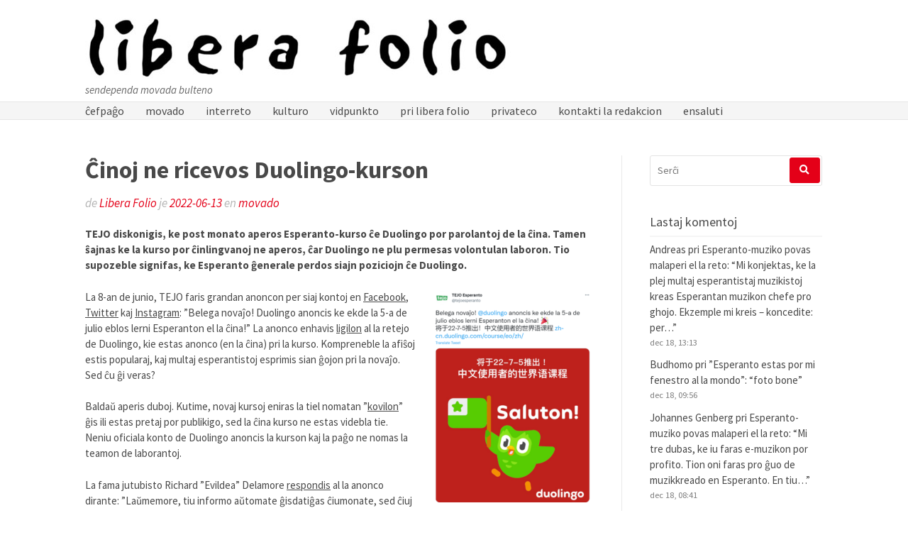

--- FILE ---
content_type: text/html; charset=UTF-8
request_url: https://www.liberafolio.org/2022/06/13/cinoj-ne-ricevos-duolingo-kurson/
body_size: 24976
content:
<!DOCTYPE html>
<html lang="eo">
<head>
<meta charset="UTF-8">
<meta name="viewport" content="width=device-width, initial-scale=1">
<link rel="profile" href="https://gmpg.org/xfn/11">
<link rel="pingback" href="https://www.liberafolio.org/xmlrpc.php">

<title>Ĉinoj ne ricevos Duolingo-kurson &#8211; Libera Folio</title>
<meta name='robots' content='max-image-preview:large' />
<link rel='dns-prefetch' href='//secure.gravatar.com' />
<link rel='dns-prefetch' href='//cdn.jsdelivr.net' />
<link rel='dns-prefetch' href='//stats.wp.com' />
<link rel='dns-prefetch' href='//fonts.googleapis.com' />
<link rel='dns-prefetch' href='//v0.wordpress.com' />
<link rel="alternate" type="application/rss+xml" title="Libera Folio &raquo; Distribuo" href="https://www.liberafolio.org/feed/" />
<link rel="alternate" type="application/rss+xml" title="Libera Folio &raquo; Distribuo pri komentoj" href="https://www.liberafolio.org/comments/feed/" />
<link rel="alternate" type="application/rss+xml" title="Libera Folio &raquo; Ĉinoj ne ricevos Duolingo-kurson Distribuo pri komentoj" href="https://www.liberafolio.org/2022/06/13/cinoj-ne-ricevos-duolingo-kurson/feed/" />
<link rel="alternate" title="oEmbed (JSON)" type="application/json+oembed" href="https://www.liberafolio.org/wp-json/oembed/1.0/embed?url=https%3A%2F%2Fwww.liberafolio.org%2F2022%2F06%2F13%2Fcinoj-ne-ricevos-duolingo-kurson%2F" />
<link rel="alternate" title="oEmbed (XML)" type="text/xml+oembed" href="https://www.liberafolio.org/wp-json/oembed/1.0/embed?url=https%3A%2F%2Fwww.liberafolio.org%2F2022%2F06%2F13%2Fcinoj-ne-ricevos-duolingo-kurson%2F&#038;format=xml" />
<style id='wp-img-auto-sizes-contain-inline-css' type='text/css'>
img:is([sizes=auto i],[sizes^="auto," i]){contain-intrinsic-size:3000px 1500px}
/*# sourceURL=wp-img-auto-sizes-contain-inline-css */
</style>
<link rel='stylesheet' id='jetpack_related-posts-css' href='https://www.liberafolio.org/wp-content/plugins/jetpack/modules/related-posts/related-posts.css?ver=20240116' type='text/css' media='all' />
<style id='wp-emoji-styles-inline-css' type='text/css'>

	img.wp-smiley, img.emoji {
		display: inline !important;
		border: none !important;
		box-shadow: none !important;
		height: 1em !important;
		width: 1em !important;
		margin: 0 0.07em !important;
		vertical-align: -0.1em !important;
		background: none !important;
		padding: 0 !important;
	}
/*# sourceURL=wp-emoji-styles-inline-css */
</style>
<style id='wp-block-library-inline-css' type='text/css'>
:root{--wp-block-synced-color:#7a00df;--wp-block-synced-color--rgb:122,0,223;--wp-bound-block-color:var(--wp-block-synced-color);--wp-editor-canvas-background:#ddd;--wp-admin-theme-color:#007cba;--wp-admin-theme-color--rgb:0,124,186;--wp-admin-theme-color-darker-10:#006ba1;--wp-admin-theme-color-darker-10--rgb:0,107,160.5;--wp-admin-theme-color-darker-20:#005a87;--wp-admin-theme-color-darker-20--rgb:0,90,135;--wp-admin-border-width-focus:2px}@media (min-resolution:192dpi){:root{--wp-admin-border-width-focus:1.5px}}.wp-element-button{cursor:pointer}:root .has-very-light-gray-background-color{background-color:#eee}:root .has-very-dark-gray-background-color{background-color:#313131}:root .has-very-light-gray-color{color:#eee}:root .has-very-dark-gray-color{color:#313131}:root .has-vivid-green-cyan-to-vivid-cyan-blue-gradient-background{background:linear-gradient(135deg,#00d084,#0693e3)}:root .has-purple-crush-gradient-background{background:linear-gradient(135deg,#34e2e4,#4721fb 50%,#ab1dfe)}:root .has-hazy-dawn-gradient-background{background:linear-gradient(135deg,#faaca8,#dad0ec)}:root .has-subdued-olive-gradient-background{background:linear-gradient(135deg,#fafae1,#67a671)}:root .has-atomic-cream-gradient-background{background:linear-gradient(135deg,#fdd79a,#004a59)}:root .has-nightshade-gradient-background{background:linear-gradient(135deg,#330968,#31cdcf)}:root .has-midnight-gradient-background{background:linear-gradient(135deg,#020381,#2874fc)}:root{--wp--preset--font-size--normal:16px;--wp--preset--font-size--huge:42px}.has-regular-font-size{font-size:1em}.has-larger-font-size{font-size:2.625em}.has-normal-font-size{font-size:var(--wp--preset--font-size--normal)}.has-huge-font-size{font-size:var(--wp--preset--font-size--huge)}.has-text-align-center{text-align:center}.has-text-align-left{text-align:left}.has-text-align-right{text-align:right}.has-fit-text{white-space:nowrap!important}#end-resizable-editor-section{display:none}.aligncenter{clear:both}.items-justified-left{justify-content:flex-start}.items-justified-center{justify-content:center}.items-justified-right{justify-content:flex-end}.items-justified-space-between{justify-content:space-between}.screen-reader-text{border:0;clip-path:inset(50%);height:1px;margin:-1px;overflow:hidden;padding:0;position:absolute;width:1px;word-wrap:normal!important}.screen-reader-text:focus{background-color:#ddd;clip-path:none;color:#444;display:block;font-size:1em;height:auto;left:5px;line-height:normal;padding:15px 23px 14px;text-decoration:none;top:5px;width:auto;z-index:100000}html :where(.has-border-color){border-style:solid}html :where([style*=border-top-color]){border-top-style:solid}html :where([style*=border-right-color]){border-right-style:solid}html :where([style*=border-bottom-color]){border-bottom-style:solid}html :where([style*=border-left-color]){border-left-style:solid}html :where([style*=border-width]){border-style:solid}html :where([style*=border-top-width]){border-top-style:solid}html :where([style*=border-right-width]){border-right-style:solid}html :where([style*=border-bottom-width]){border-bottom-style:solid}html :where([style*=border-left-width]){border-left-style:solid}html :where(img[class*=wp-image-]){height:auto;max-width:100%}:where(figure){margin:0 0 1em}html :where(.is-position-sticky){--wp-admin--admin-bar--position-offset:var(--wp-admin--admin-bar--height,0px)}@media screen and (max-width:600px){html :where(.is-position-sticky){--wp-admin--admin-bar--position-offset:0px}}

/*# sourceURL=wp-block-library-inline-css */
</style><style id='global-styles-inline-css' type='text/css'>
:root{--wp--preset--aspect-ratio--square: 1;--wp--preset--aspect-ratio--4-3: 4/3;--wp--preset--aspect-ratio--3-4: 3/4;--wp--preset--aspect-ratio--3-2: 3/2;--wp--preset--aspect-ratio--2-3: 2/3;--wp--preset--aspect-ratio--16-9: 16/9;--wp--preset--aspect-ratio--9-16: 9/16;--wp--preset--color--black: #000000;--wp--preset--color--cyan-bluish-gray: #abb8c3;--wp--preset--color--white: #ffffff;--wp--preset--color--pale-pink: #f78da7;--wp--preset--color--vivid-red: #cf2e2e;--wp--preset--color--luminous-vivid-orange: #ff6900;--wp--preset--color--luminous-vivid-amber: #fcb900;--wp--preset--color--light-green-cyan: #7bdcb5;--wp--preset--color--vivid-green-cyan: #00d084;--wp--preset--color--pale-cyan-blue: #8ed1fc;--wp--preset--color--vivid-cyan-blue: #0693e3;--wp--preset--color--vivid-purple: #9b51e0;--wp--preset--gradient--vivid-cyan-blue-to-vivid-purple: linear-gradient(135deg,rgb(6,147,227) 0%,rgb(155,81,224) 100%);--wp--preset--gradient--light-green-cyan-to-vivid-green-cyan: linear-gradient(135deg,rgb(122,220,180) 0%,rgb(0,208,130) 100%);--wp--preset--gradient--luminous-vivid-amber-to-luminous-vivid-orange: linear-gradient(135deg,rgb(252,185,0) 0%,rgb(255,105,0) 100%);--wp--preset--gradient--luminous-vivid-orange-to-vivid-red: linear-gradient(135deg,rgb(255,105,0) 0%,rgb(207,46,46) 100%);--wp--preset--gradient--very-light-gray-to-cyan-bluish-gray: linear-gradient(135deg,rgb(238,238,238) 0%,rgb(169,184,195) 100%);--wp--preset--gradient--cool-to-warm-spectrum: linear-gradient(135deg,rgb(74,234,220) 0%,rgb(151,120,209) 20%,rgb(207,42,186) 40%,rgb(238,44,130) 60%,rgb(251,105,98) 80%,rgb(254,248,76) 100%);--wp--preset--gradient--blush-light-purple: linear-gradient(135deg,rgb(255,206,236) 0%,rgb(152,150,240) 100%);--wp--preset--gradient--blush-bordeaux: linear-gradient(135deg,rgb(254,205,165) 0%,rgb(254,45,45) 50%,rgb(107,0,62) 100%);--wp--preset--gradient--luminous-dusk: linear-gradient(135deg,rgb(255,203,112) 0%,rgb(199,81,192) 50%,rgb(65,88,208) 100%);--wp--preset--gradient--pale-ocean: linear-gradient(135deg,rgb(255,245,203) 0%,rgb(182,227,212) 50%,rgb(51,167,181) 100%);--wp--preset--gradient--electric-grass: linear-gradient(135deg,rgb(202,248,128) 0%,rgb(113,206,126) 100%);--wp--preset--gradient--midnight: linear-gradient(135deg,rgb(2,3,129) 0%,rgb(40,116,252) 100%);--wp--preset--font-size--small: 13px;--wp--preset--font-size--medium: 20px;--wp--preset--font-size--large: 36px;--wp--preset--font-size--x-large: 42px;--wp--preset--spacing--20: 0.44rem;--wp--preset--spacing--30: 0.67rem;--wp--preset--spacing--40: 1rem;--wp--preset--spacing--50: 1.5rem;--wp--preset--spacing--60: 2.25rem;--wp--preset--spacing--70: 3.38rem;--wp--preset--spacing--80: 5.06rem;--wp--preset--shadow--natural: 6px 6px 9px rgba(0, 0, 0, 0.2);--wp--preset--shadow--deep: 12px 12px 50px rgba(0, 0, 0, 0.4);--wp--preset--shadow--sharp: 6px 6px 0px rgba(0, 0, 0, 0.2);--wp--preset--shadow--outlined: 6px 6px 0px -3px rgb(255, 255, 255), 6px 6px rgb(0, 0, 0);--wp--preset--shadow--crisp: 6px 6px 0px rgb(0, 0, 0);}:where(.is-layout-flex){gap: 0.5em;}:where(.is-layout-grid){gap: 0.5em;}body .is-layout-flex{display: flex;}.is-layout-flex{flex-wrap: wrap;align-items: center;}.is-layout-flex > :is(*, div){margin: 0;}body .is-layout-grid{display: grid;}.is-layout-grid > :is(*, div){margin: 0;}:where(.wp-block-columns.is-layout-flex){gap: 2em;}:where(.wp-block-columns.is-layout-grid){gap: 2em;}:where(.wp-block-post-template.is-layout-flex){gap: 1.25em;}:where(.wp-block-post-template.is-layout-grid){gap: 1.25em;}.has-black-color{color: var(--wp--preset--color--black) !important;}.has-cyan-bluish-gray-color{color: var(--wp--preset--color--cyan-bluish-gray) !important;}.has-white-color{color: var(--wp--preset--color--white) !important;}.has-pale-pink-color{color: var(--wp--preset--color--pale-pink) !important;}.has-vivid-red-color{color: var(--wp--preset--color--vivid-red) !important;}.has-luminous-vivid-orange-color{color: var(--wp--preset--color--luminous-vivid-orange) !important;}.has-luminous-vivid-amber-color{color: var(--wp--preset--color--luminous-vivid-amber) !important;}.has-light-green-cyan-color{color: var(--wp--preset--color--light-green-cyan) !important;}.has-vivid-green-cyan-color{color: var(--wp--preset--color--vivid-green-cyan) !important;}.has-pale-cyan-blue-color{color: var(--wp--preset--color--pale-cyan-blue) !important;}.has-vivid-cyan-blue-color{color: var(--wp--preset--color--vivid-cyan-blue) !important;}.has-vivid-purple-color{color: var(--wp--preset--color--vivid-purple) !important;}.has-black-background-color{background-color: var(--wp--preset--color--black) !important;}.has-cyan-bluish-gray-background-color{background-color: var(--wp--preset--color--cyan-bluish-gray) !important;}.has-white-background-color{background-color: var(--wp--preset--color--white) !important;}.has-pale-pink-background-color{background-color: var(--wp--preset--color--pale-pink) !important;}.has-vivid-red-background-color{background-color: var(--wp--preset--color--vivid-red) !important;}.has-luminous-vivid-orange-background-color{background-color: var(--wp--preset--color--luminous-vivid-orange) !important;}.has-luminous-vivid-amber-background-color{background-color: var(--wp--preset--color--luminous-vivid-amber) !important;}.has-light-green-cyan-background-color{background-color: var(--wp--preset--color--light-green-cyan) !important;}.has-vivid-green-cyan-background-color{background-color: var(--wp--preset--color--vivid-green-cyan) !important;}.has-pale-cyan-blue-background-color{background-color: var(--wp--preset--color--pale-cyan-blue) !important;}.has-vivid-cyan-blue-background-color{background-color: var(--wp--preset--color--vivid-cyan-blue) !important;}.has-vivid-purple-background-color{background-color: var(--wp--preset--color--vivid-purple) !important;}.has-black-border-color{border-color: var(--wp--preset--color--black) !important;}.has-cyan-bluish-gray-border-color{border-color: var(--wp--preset--color--cyan-bluish-gray) !important;}.has-white-border-color{border-color: var(--wp--preset--color--white) !important;}.has-pale-pink-border-color{border-color: var(--wp--preset--color--pale-pink) !important;}.has-vivid-red-border-color{border-color: var(--wp--preset--color--vivid-red) !important;}.has-luminous-vivid-orange-border-color{border-color: var(--wp--preset--color--luminous-vivid-orange) !important;}.has-luminous-vivid-amber-border-color{border-color: var(--wp--preset--color--luminous-vivid-amber) !important;}.has-light-green-cyan-border-color{border-color: var(--wp--preset--color--light-green-cyan) !important;}.has-vivid-green-cyan-border-color{border-color: var(--wp--preset--color--vivid-green-cyan) !important;}.has-pale-cyan-blue-border-color{border-color: var(--wp--preset--color--pale-cyan-blue) !important;}.has-vivid-cyan-blue-border-color{border-color: var(--wp--preset--color--vivid-cyan-blue) !important;}.has-vivid-purple-border-color{border-color: var(--wp--preset--color--vivid-purple) !important;}.has-vivid-cyan-blue-to-vivid-purple-gradient-background{background: var(--wp--preset--gradient--vivid-cyan-blue-to-vivid-purple) !important;}.has-light-green-cyan-to-vivid-green-cyan-gradient-background{background: var(--wp--preset--gradient--light-green-cyan-to-vivid-green-cyan) !important;}.has-luminous-vivid-amber-to-luminous-vivid-orange-gradient-background{background: var(--wp--preset--gradient--luminous-vivid-amber-to-luminous-vivid-orange) !important;}.has-luminous-vivid-orange-to-vivid-red-gradient-background{background: var(--wp--preset--gradient--luminous-vivid-orange-to-vivid-red) !important;}.has-very-light-gray-to-cyan-bluish-gray-gradient-background{background: var(--wp--preset--gradient--very-light-gray-to-cyan-bluish-gray) !important;}.has-cool-to-warm-spectrum-gradient-background{background: var(--wp--preset--gradient--cool-to-warm-spectrum) !important;}.has-blush-light-purple-gradient-background{background: var(--wp--preset--gradient--blush-light-purple) !important;}.has-blush-bordeaux-gradient-background{background: var(--wp--preset--gradient--blush-bordeaux) !important;}.has-luminous-dusk-gradient-background{background: var(--wp--preset--gradient--luminous-dusk) !important;}.has-pale-ocean-gradient-background{background: var(--wp--preset--gradient--pale-ocean) !important;}.has-electric-grass-gradient-background{background: var(--wp--preset--gradient--electric-grass) !important;}.has-midnight-gradient-background{background: var(--wp--preset--gradient--midnight) !important;}.has-small-font-size{font-size: var(--wp--preset--font-size--small) !important;}.has-medium-font-size{font-size: var(--wp--preset--font-size--medium) !important;}.has-large-font-size{font-size: var(--wp--preset--font-size--large) !important;}.has-x-large-font-size{font-size: var(--wp--preset--font-size--x-large) !important;}
/*# sourceURL=global-styles-inline-css */
</style>

<style id='classic-theme-styles-inline-css' type='text/css'>
/*! This file is auto-generated */
.wp-block-button__link{color:#fff;background-color:#32373c;border-radius:9999px;box-shadow:none;text-decoration:none;padding:calc(.667em + 2px) calc(1.333em + 2px);font-size:1.125em}.wp-block-file__button{background:#32373c;color:#fff;text-decoration:none}
/*# sourceURL=/wp-includes/css/classic-themes.min.css */
</style>
<link rel='stylesheet' id='better-recent-comments-css' href='https://www.liberafolio.org/wp-content/plugins/better-recent-comments/assets/css/better-recent-comments.min.css?ver=b00d0a2fbe9954c87c90c02f93caa087' type='text/css' media='all' />
<link rel='stylesheet' id='gdpr-css' href='https://www.liberafolio.org/wp-content/plugins/gdpr/dist/css/public.css?ver=2.1.2' type='text/css' media='all' />
<link rel='stylesheet' id='font-awesome-css' href='https://www.liberafolio.org/wp-content/themes/gatsby/assets/css/font-awesome.min.css?ver=4.5' type='text/css' media='all' />
<link rel='stylesheet' id='chld_thm_cfg_parent-css' href='https://www.liberafolio.org/wp-content/themes/gatsby/style.css?ver=b00d0a2fbe9954c87c90c02f93caa087' type='text/css' media='all' />
<link rel='stylesheet' id='gatsby-fonts-css' href='https://fonts.googleapis.com/css?family=Source+Sans+Pro%3A400italic%2C600italic%2C700italic%2C400%2C600%2C700&#038;subset=latin%2Clatin-ext' type='text/css' media='all' />
<link rel='stylesheet' id='gatsby-style-css' href='https://www.liberafolio.org/wp-content/themes/gatsby-child/style.css?ver=b00d0a2fbe9954c87c90c02f93caa087' type='text/css' media='all' />
<style id='gatsby-style-inline-css' type='text/css'>

			a{color: ##494949; }
			.entry-meta a,
			.main-navigation a:hover,
			.main-navigation .current_page_item > a,
			.main-navigation .current-menu-item > a,
			.main-navigation .current_page_ancestor > a,
			.widget_tag_cloud a:hover,
			.social-links ul a:hover::before,
			a:hover,
			a.read-more
			 {
				 color : #e40018;
			 }
			button, input[type="button"], input[type="reset"], input[type="submit"]{
				background: #e40018;
				border-color : #e40018;
			}
			.widget_tag_cloud a:hover { border-color : #e40018;}
			.main-navigation a,
			h2.entry-title a,
			h1.entry-title,
			.widget-title,
			.footer-staff-picks h3
			{
				color: #494949;
			}
			button:hover, input[type="button"]:hover,
			input[type="reset"]:hover,
			input[type="submit"]:hover {
					background: #494949;
					border-color: #494949;
			}
/*# sourceURL=gatsby-style-inline-css */
</style>
<link rel='stylesheet' id='jetpack-subscriptions-css' href='https://www.liberafolio.org/wp-content/plugins/jetpack/_inc/build/subscriptions/subscriptions.min.css?ver=15.3.1' type='text/css' media='all' />
<link rel='stylesheet' id='tablepress-default-css' href='https://www.liberafolio.org/wp-content/plugins/tablepress/css/build/default.css?ver=3.2.6' type='text/css' media='all' />
<link rel='stylesheet' id='wpdiscuz-frontend-css-css' href='https://www.liberafolio.org/wp-content/plugins/wpdiscuz/themes/default/style.css?ver=7.6.40' type='text/css' media='all' />
<style id='wpdiscuz-frontend-css-inline-css' type='text/css'>
 #wpdcom .wpd-blog-administrator .wpd-comment-label{color:#ffffff;background-color:#00B38F;border:none}#wpdcom .wpd-blog-administrator .wpd-comment-author, #wpdcom .wpd-blog-administrator .wpd-comment-author a{color:#00B38F}#wpdcom.wpd-layout-1 .wpd-comment .wpd-blog-administrator .wpd-avatar img{border-color:#00B38F}#wpdcom.wpd-layout-2 .wpd-comment.wpd-reply .wpd-comment-wrap.wpd-blog-administrator{border-left:3px solid #00B38F}#wpdcom.wpd-layout-2 .wpd-comment .wpd-blog-administrator .wpd-avatar img{border-bottom-color:#00B38F}#wpdcom.wpd-layout-3 .wpd-blog-administrator .wpd-comment-subheader{border-top:1px dashed #00B38F}#wpdcom.wpd-layout-3 .wpd-reply .wpd-blog-administrator .wpd-comment-right{border-left:1px solid #00B38F}#wpdcom .wpd-blog-editor .wpd-comment-label{color:#ffffff;background-color:#00B38F;border:none}#wpdcom .wpd-blog-editor .wpd-comment-author, #wpdcom .wpd-blog-editor .wpd-comment-author a{color:#00B38F}#wpdcom.wpd-layout-1 .wpd-comment .wpd-blog-editor .wpd-avatar img{border-color:#00B38F}#wpdcom.wpd-layout-2 .wpd-comment.wpd-reply .wpd-comment-wrap.wpd-blog-editor{border-left:3px solid #00B38F}#wpdcom.wpd-layout-2 .wpd-comment .wpd-blog-editor .wpd-avatar img{border-bottom-color:#00B38F}#wpdcom.wpd-layout-3 .wpd-blog-editor .wpd-comment-subheader{border-top:1px dashed #00B38F}#wpdcom.wpd-layout-3 .wpd-reply .wpd-blog-editor .wpd-comment-right{border-left:1px solid #00B38F}#wpdcom .wpd-blog-author .wpd-comment-label{color:#ffffff;background-color:#00B38F;border:none}#wpdcom .wpd-blog-author .wpd-comment-author, #wpdcom .wpd-blog-author .wpd-comment-author a{color:#00B38F}#wpdcom.wpd-layout-1 .wpd-comment .wpd-blog-author .wpd-avatar img{border-color:#00B38F}#wpdcom.wpd-layout-2 .wpd-comment .wpd-blog-author .wpd-avatar img{border-bottom-color:#00B38F}#wpdcom.wpd-layout-3 .wpd-blog-author .wpd-comment-subheader{border-top:1px dashed #00B38F}#wpdcom.wpd-layout-3 .wpd-reply .wpd-blog-author .wpd-comment-right{border-left:1px solid #00B38F}#wpdcom .wpd-blog-contributor .wpd-comment-label{color:#ffffff;background-color:#00B38F;border:none}#wpdcom .wpd-blog-contributor .wpd-comment-author, #wpdcom .wpd-blog-contributor .wpd-comment-author a{color:#00B38F}#wpdcom.wpd-layout-1 .wpd-comment .wpd-blog-contributor .wpd-avatar img{border-color:#00B38F}#wpdcom.wpd-layout-2 .wpd-comment .wpd-blog-contributor .wpd-avatar img{border-bottom-color:#00B38F}#wpdcom.wpd-layout-3 .wpd-blog-contributor .wpd-comment-subheader{border-top:1px dashed #00B38F}#wpdcom.wpd-layout-3 .wpd-reply .wpd-blog-contributor .wpd-comment-right{border-left:1px solid #00B38F}#wpdcom .wpd-blog-subscriber .wpd-comment-label{color:#ffffff;background-color:#00B38F;border:none}#wpdcom .wpd-blog-subscriber .wpd-comment-author, #wpdcom .wpd-blog-subscriber .wpd-comment-author a{color:#00B38F}#wpdcom.wpd-layout-2 .wpd-comment .wpd-blog-subscriber .wpd-avatar img{border-bottom-color:#00B38F}#wpdcom.wpd-layout-3 .wpd-blog-subscriber .wpd-comment-subheader{border-top:1px dashed #00B38F}#wpdcom .wpd-blog-post_author .wpd-comment-label{color:#ffffff;background-color:#00B38F;border:none}#wpdcom .wpd-blog-post_author .wpd-comment-author, #wpdcom .wpd-blog-post_author .wpd-comment-author a{color:#00B38F}#wpdcom .wpd-blog-post_author .wpd-avatar img{border-color:#00B38F}#wpdcom.wpd-layout-1 .wpd-comment .wpd-blog-post_author .wpd-avatar img{border-color:#00B38F}#wpdcom.wpd-layout-2 .wpd-comment.wpd-reply .wpd-comment-wrap.wpd-blog-post_author{border-left:3px solid #00B38F}#wpdcom.wpd-layout-2 .wpd-comment .wpd-blog-post_author .wpd-avatar img{border-bottom-color:#00B38F}#wpdcom.wpd-layout-3 .wpd-blog-post_author .wpd-comment-subheader{border-top:1px dashed #00B38F}#wpdcom.wpd-layout-3 .wpd-reply .wpd-blog-post_author .wpd-comment-right{border-left:1px solid #00B38F}#wpdcom .wpd-blog-guest .wpd-comment-label{color:#ffffff;background-color:#00B38F;border:none}#wpdcom .wpd-blog-guest .wpd-comment-author, #wpdcom .wpd-blog-guest .wpd-comment-author a{color:#00B38F}#wpdcom.wpd-layout-3 .wpd-blog-guest .wpd-comment-subheader{border-top:1px dashed #00B38F}#comments, #respond, .comments-area, #wpdcom{}#wpdcom .ql-editor > *{color:#777777}#wpdcom .ql-editor::before{}#wpdcom .ql-toolbar{border:1px solid #DDDDDD;border-top:none}#wpdcom .ql-container{border:1px solid #DDDDDD;border-bottom:none}#wpdcom .wpd-form-row .wpdiscuz-item input[type="text"], #wpdcom .wpd-form-row .wpdiscuz-item input[type="email"], #wpdcom .wpd-form-row .wpdiscuz-item input[type="url"], #wpdcom .wpd-form-row .wpdiscuz-item input[type="color"], #wpdcom .wpd-form-row .wpdiscuz-item input[type="date"], #wpdcom .wpd-form-row .wpdiscuz-item input[type="datetime"], #wpdcom .wpd-form-row .wpdiscuz-item input[type="datetime-local"], #wpdcom .wpd-form-row .wpdiscuz-item input[type="month"], #wpdcom .wpd-form-row .wpdiscuz-item input[type="number"], #wpdcom .wpd-form-row .wpdiscuz-item input[type="time"], #wpdcom textarea, #wpdcom select{border:1px solid #DDDDDD;color:#000000}#wpdcom .wpd-form-row .wpdiscuz-item textarea{border:1px solid #DDDDDD}#wpdcom input::placeholder, #wpdcom textarea::placeholder, #wpdcom input::-moz-placeholder, #wpdcom textarea::-webkit-input-placeholder{}#wpdcom .wpd-comment-text{color:#000000}#wpdcom .wpd-thread-head .wpd-thread-info{border-bottom:2px solid #00B38F}#wpdcom .wpd-thread-head .wpd-thread-info.wpd-reviews-tab svg{fill:#00B38F}#wpdcom .wpd-thread-head .wpdiscuz-user-settings{border-bottom:2px solid #00B38F}#wpdcom .wpd-thread-head .wpdiscuz-user-settings:hover{color:#00B38F}#wpdcom .wpd-comment .wpd-follow-link:hover{color:#00B38F}#wpdcom .wpd-comment-status .wpd-sticky{color:#00B38F}#wpdcom .wpd-thread-filter .wpdf-active{color:#00B38F;border-bottom-color:#00B38F}#wpdcom .wpd-comment-info-bar{border:1px dashed #33c3a6;background:#e6f8f4}#wpdcom .wpd-comment-info-bar .wpd-current-view i{color:#00B38F}#wpdcom .wpd-filter-view-all:hover{background:#00B38F}#wpdcom .wpdiscuz-item .wpdiscuz-rating > label{color:#DDDDDD}#wpdcom .wpdiscuz-item .wpdiscuz-rating:not(:checked) > label:hover, .wpdiscuz-rating:not(:checked) > label:hover ~ label{}#wpdcom .wpdiscuz-item .wpdiscuz-rating > input ~ label:hover, #wpdcom .wpdiscuz-item .wpdiscuz-rating > input:not(:checked) ~ label:hover ~ label, #wpdcom .wpdiscuz-item .wpdiscuz-rating > input:not(:checked) ~ label:hover ~ label{color:#FFED85}#wpdcom .wpdiscuz-item .wpdiscuz-rating > input:checked ~ label:hover, #wpdcom .wpdiscuz-item .wpdiscuz-rating > input:checked ~ label:hover, #wpdcom .wpdiscuz-item .wpdiscuz-rating > label:hover ~ input:checked ~ label, #wpdcom .wpdiscuz-item .wpdiscuz-rating > input:checked + label:hover ~ label, #wpdcom .wpdiscuz-item .wpdiscuz-rating > input:checked ~ label:hover ~ label, .wpd-custom-field .wcf-active-star, #wpdcom .wpdiscuz-item .wpdiscuz-rating > input:checked ~ label{color:#FFD700}#wpd-post-rating .wpd-rating-wrap .wpd-rating-stars svg .wpd-star{fill:#DDDDDD}#wpd-post-rating .wpd-rating-wrap .wpd-rating-stars svg .wpd-active{fill:#FFD700}#wpd-post-rating .wpd-rating-wrap .wpd-rate-starts svg .wpd-star{fill:#DDDDDD}#wpd-post-rating .wpd-rating-wrap .wpd-rate-starts:hover svg .wpd-star{fill:#FFED85}#wpd-post-rating.wpd-not-rated .wpd-rating-wrap .wpd-rate-starts svg:hover ~ svg .wpd-star{fill:#DDDDDD}.wpdiscuz-post-rating-wrap .wpd-rating .wpd-rating-wrap .wpd-rating-stars svg .wpd-star{fill:#DDDDDD}.wpdiscuz-post-rating-wrap .wpd-rating .wpd-rating-wrap .wpd-rating-stars svg .wpd-active{fill:#FFD700}#wpdcom .wpd-comment .wpd-follow-active{color:#ff7a00}#wpdcom .page-numbers{color:#555;border:#555 1px solid}#wpdcom span.current{background:#555}#wpdcom.wpd-layout-1 .wpd-new-loaded-comment > .wpd-comment-wrap > .wpd-comment-right{background:#FFFAD6}#wpdcom.wpd-layout-2 .wpd-new-loaded-comment.wpd-comment > .wpd-comment-wrap > .wpd-comment-right{background:#FFFAD6}#wpdcom.wpd-layout-2 .wpd-new-loaded-comment.wpd-comment.wpd-reply > .wpd-comment-wrap > .wpd-comment-right{background:transparent}#wpdcom.wpd-layout-2 .wpd-new-loaded-comment.wpd-comment.wpd-reply > .wpd-comment-wrap{background:#FFFAD6}#wpdcom.wpd-layout-3 .wpd-new-loaded-comment.wpd-comment > .wpd-comment-wrap > .wpd-comment-right{background:#FFFAD6}#wpdcom .wpd-follow:hover i, #wpdcom .wpd-unfollow:hover i, #wpdcom .wpd-comment .wpd-follow-active:hover i{color:#00B38F}#wpdcom .wpdiscuz-readmore{cursor:pointer;color:#00B38F}.wpd-custom-field .wcf-pasiv-star, #wpcomm .wpdiscuz-item .wpdiscuz-rating > label{color:#DDDDDD}.wpd-wrapper .wpd-list-item.wpd-active{border-top:3px solid #00B38F}#wpdcom.wpd-layout-2 .wpd-comment.wpd-reply.wpd-unapproved-comment .wpd-comment-wrap{border-left:3px solid #FFFAD6}#wpdcom.wpd-layout-3 .wpd-comment.wpd-reply.wpd-unapproved-comment .wpd-comment-right{border-left:1px solid #FFFAD6}#wpdcom .wpd-prim-button{background-color:#555555;color:#FFFFFF}#wpdcom .wpd_label__check i.wpdicon-on{color:#555555;border:1px solid #aaaaaa}#wpd-bubble-wrapper #wpd-bubble-all-comments-count{color:#1DB99A}#wpd-bubble-wrapper > div{background-color:#1DB99A}#wpd-bubble-wrapper > #wpd-bubble #wpd-bubble-add-message{background-color:#1DB99A}#wpd-bubble-wrapper > #wpd-bubble #wpd-bubble-add-message::before{border-left-color:#1DB99A;border-right-color:#1DB99A}#wpd-bubble-wrapper.wpd-right-corner > #wpd-bubble #wpd-bubble-add-message::before{border-left-color:#1DB99A;border-right-color:#1DB99A}.wpd-inline-icon-wrapper path.wpd-inline-icon-first{fill:#1DB99A}.wpd-inline-icon-count{background-color:#1DB99A}.wpd-inline-icon-count::before{border-right-color:#1DB99A}.wpd-inline-form-wrapper::before{border-bottom-color:#1DB99A}.wpd-inline-form-question{background-color:#1DB99A}.wpd-inline-form{background-color:#1DB99A}.wpd-last-inline-comments-wrapper{border-color:#1DB99A}.wpd-last-inline-comments-wrapper::before{border-bottom-color:#1DB99A}.wpd-last-inline-comments-wrapper .wpd-view-all-inline-comments{background:#1DB99A}.wpd-last-inline-comments-wrapper .wpd-view-all-inline-comments:hover,.wpd-last-inline-comments-wrapper .wpd-view-all-inline-comments:active,.wpd-last-inline-comments-wrapper .wpd-view-all-inline-comments:focus{background-color:#1DB99A}#wpdcom .ql-snow .ql-tooltip[data-mode="link"]::before{content:"Entajpu la ligilon:"}#wpdcom .ql-snow .ql-tooltip.ql-editing a.ql-action::after{content:"Konservi"}.comments-area{width:auto}
/*# sourceURL=wpdiscuz-frontend-css-inline-css */
</style>
<link rel='stylesheet' id='wpdiscuz-fa-css' href='https://www.liberafolio.org/wp-content/plugins/wpdiscuz/assets/third-party/font-awesome-5.13.0/css/fa.min.css?ver=7.6.40' type='text/css' media='all' />
<link rel='stylesheet' id='wpdiscuz-combo-css-css' href='https://www.liberafolio.org/wp-content/plugins/wpdiscuz/assets/css/wpdiscuz-combo.min.css?ver=b00d0a2fbe9954c87c90c02f93caa087' type='text/css' media='all' />
<link rel='stylesheet' id='sharedaddy-css' href='https://www.liberafolio.org/wp-content/plugins/jetpack/modules/sharedaddy/sharing.css?ver=15.3.1' type='text/css' media='all' />
<link rel='stylesheet' id='social-logos-css' href='https://www.liberafolio.org/wp-content/plugins/jetpack/_inc/social-logos/social-logos.min.css?ver=15.3.1' type='text/css' media='all' />
<script type="text/javascript" id="jetpack_related-posts-js-extra">
/* <![CDATA[ */
var related_posts_js_options = {"post_heading":"h4"};
//# sourceURL=jetpack_related-posts-js-extra
/* ]]> */
</script>
<script type="text/javascript" src="https://www.liberafolio.org/wp-content/plugins/jetpack/_inc/build/related-posts/related-posts.min.js?ver=20240116" id="jetpack_related-posts-js"></script>
<script type="text/javascript" src="https://www.liberafolio.org/wp-includes/js/jquery/jquery.min.js?ver=3.7.1" id="jquery-core-js"></script>
<script type="text/javascript" src="https://www.liberafolio.org/wp-includes/js/jquery/jquery-migrate.min.js?ver=3.4.1" id="jquery-migrate-js"></script>
<script type="text/javascript" id="gdpr-js-extra">
/* <![CDATA[ */
var GDPR = {"ajaxurl":"https://www.liberafolio.org/wp-admin/admin-ajax.php","logouturl":"","i18n":{"aborting":"\u0108esigo","logging_out":"Vi elsalutis.","continue":"Da\u016drigi","cancel":"Nuligo","ok":"Akcepti","close_account":"\u0108u fermi vian konton?","close_account_warning":"Via konto estos formita kaj \u0109iuj informoj estos nerestarigeble forvi\u015ditaj. \u0108u vi certas?","are_you_sure":"\u0108u vi certas?","policy_disagree":"Post nekonsento vi ne plu havos aliron al nia retejo kaj estos elsalutita."},"is_user_logged_in":"","refresh":"1"};
//# sourceURL=gdpr-js-extra
/* ]]> */
</script>
<script type="text/javascript" src="https://www.liberafolio.org/wp-content/plugins/gdpr/dist/js/public.js?ver=2.1.2" id="gdpr-js"></script>
<script type="text/javascript" src="https://www.liberafolio.org/wp-content/plugins/wp-hide-post/public/js/wp-hide-post-public.js?ver=2.0.10" id="wp-hide-post-js"></script>
<link rel="https://api.w.org/" href="https://www.liberafolio.org/wp-json/" /><link rel="alternate" title="JSON" type="application/json" href="https://www.liberafolio.org/wp-json/wp/v2/posts/20187" /><link rel="EditURI" type="application/rsd+xml" title="RSD" href="https://www.liberafolio.org/xmlrpc.php?rsd" />
<link rel="canonical" href="https://www.liberafolio.org/2022/06/13/cinoj-ne-ricevos-duolingo-kurson/" />
	<style>img#wpstats{display:none}</style>
		<meta property="fediverse:creator" name="fediverse:creator" content="liberafolio@www.liberafolio.org" />

<link rel="alternate" title="ActivityPub (JSON)" type="application/activity+json" href="https://www.liberafolio.org/2022/06/13/cinoj-ne-ricevos-duolingo-kurson/" />

<!-- Jetpack Open Graph Tags -->
<meta property="og:type" content="article" />
<meta property="og:title" content="Ĉinoj ne ricevos Duolingo-kurson" />
<meta property="og:url" content="https://www.liberafolio.org/2022/06/13/cinoj-ne-ricevos-duolingo-kurson/" />
<meta property="og:description" content="TEJO diskonigis, ke post monato aperos Esperanto-kurso ĉe Duolingo por parolantoj de la ĉina. Tamen ŝajnas ke la kurso por ĉinlingvanoj ne aperos, ĉar Duolingo ne plu permesas volontulan laboron. T…" />
<meta property="article:published_time" content="2022-06-13T09:58:00+00:00" />
<meta property="article:modified_time" content="2022-06-13T12:08:14+00:00" />
<meta property="og:site_name" content="Libera Folio" />
<meta property="og:image" content="https://www.liberafolio.org/wp-content/uploads/2022/06/Duolingo.png" />
<meta property="og:image:width" content="671" />
<meta property="og:image:height" content="878" />
<meta property="og:image:alt" content="" />
<meta property="og:locale" content="eo_EO" />
<meta name="twitter:site" content="@liberafolio" />
<meta name="twitter:text:title" content="Ĉinoj ne ricevos Duolingo-kurson" />
<meta name="twitter:image" content="https://www.liberafolio.org/wp-content/uploads/2022/06/Duolingo.png?w=640" />
<meta name="twitter:card" content="summary_large_image" />

<!-- End Jetpack Open Graph Tags -->
<link rel="icon" href="https://www.liberafolio.org/wp-content/uploads/2016/12/cropped-fo-100x100.jpg" sizes="32x32" />
<link rel="icon" href="https://www.liberafolio.org/wp-content/uploads/2016/12/cropped-fo-300x300.jpg" sizes="192x192" />
<link rel="apple-touch-icon" href="https://www.liberafolio.org/wp-content/uploads/2016/12/cropped-fo-300x300.jpg" />
<meta name="msapplication-TileImage" content="https://www.liberafolio.org/wp-content/uploads/2016/12/cropped-fo-300x300.jpg" />
		<style type="text/css" id="wp-custom-css">
			@import url(//fonts.googleapis.com/css?family=Source+Sans+Pro);

body, button, input, select, textarea {
	font-family: "Source Sans Pro", "Helvetica Neue", Helvetica, Arial, sans-serif;
}

h1,h2,h3,h4,h5,h6 {
	font-family: "PT Sans", "Source Sans Pro", "Helvetica Neue", Helvetica, Arial, sans-serif;
}
a.excerpt:link, a.excerpt:visited, a.excerpt:focus, a.excerpt:active { text-decoration: none }		</style>
		</head>

<body data-rsssl=1 class="wp-singular post-template-default single single-post postid-20187 single-format-standard wp-custom-logo wp-theme-gatsby wp-child-theme-gatsby-child group-blog">
<div id="page" class="site">
	<a class="skip-link screen-reader-text" href="#main">Saltu al enhavo</a>

	<header id="masthead" class="site-header" role="banner">

		<div class="container">
			<div class="site-branding">
									<div class="site-logo">
						<a href="https://www.liberafolio.org/" class="custom-logo-link" rel="home"><img width="600" height="86" src="https://www.liberafolio.org/wp-content/uploads/2016/12/liberafoliokapo600-1.jpg" class="custom-logo" alt="Libera Folio" decoding="async" fetchpriority="high" srcset="https://www.liberafolio.org/wp-content/uploads/2016/12/liberafoliokapo600-1.jpg 600w, https://www.liberafolio.org/wp-content/uploads/2016/12/liberafoliokapo600-1-300x43.jpg 300w" sizes="(max-width: 600px) 100vw, 600px" /></a>					</div>
				
									<p class="site-title"><a href="https://www.liberafolio.org/" rel="home">Libera Folio</a></p>
									<p class="site-description">sendependa movada bulteno</p>
							</div><!-- .site-branding -->
		</div>

	</header><!-- #masthead -->

	<nav id="site-navigation" class="main-navigation" role="navigation">
		<div class="container">
			<button class="menu-toggle" aria-controls="primary-menu" aria-expanded="false">Menuo</button>
			<div class="menu-menu-1-container"><ul id="primary-menu" class="menu"><li id="menu-item-227" class="menu-item menu-item-type-custom menu-item-object-custom menu-item-home menu-item-227"><a href="https://www.liberafolio.org">ĉefpaĝo</a></li>
<li id="menu-item-231" class="menu-item menu-item-type-taxonomy menu-item-object-category current-post-ancestor current-menu-parent current-post-parent menu-item-231"><a href="https://www.liberafolio.org/category/movado/">movado</a></li>
<li id="menu-item-230" class="menu-item menu-item-type-taxonomy menu-item-object-category menu-item-230"><a href="https://www.liberafolio.org/category/interreto/">interreto</a></li>
<li id="menu-item-232" class="menu-item menu-item-type-taxonomy menu-item-object-category menu-item-232"><a href="https://www.liberafolio.org/category/kulturo/">kulturo</a></li>
<li id="menu-item-233" class="menu-item menu-item-type-taxonomy menu-item-object-category menu-item-233"><a href="https://www.liberafolio.org/category/vidpunkto/">vidpunkto</a></li>
<li id="menu-item-229" class="menu-item menu-item-type-post_type menu-item-object-page menu-item-229"><a href="https://www.liberafolio.org/pri-libera-folio/">pri libera folio</a></li>
<li id="menu-item-6476" class="menu-item menu-item-type-post_type menu-item-object-page menu-item-privacy-policy menu-item-6476"><a rel="privacy-policy" href="https://www.liberafolio.org/privateca-politiko/">privateco</a></li>
<li id="menu-item-228" class="menu-item menu-item-type-post_type menu-item-object-page menu-item-228"><a href="https://www.liberafolio.org/kontakti-la-redakcion/">kontakti la redakcion</a></li>
<li id="menu-item-25902" class="menu-item menu-item-type-custom menu-item-object-custom menu-item-25902"><a href="https://www.liberafolio.org/wp-login.php">ensaluti</a></li>
</ul></div>		</div>
	</nav><!-- #site-navigation -->



	<div id="content" class="site-content">

<div class="container">
	<div id="primary" class="content-area">
		<main id="main" class="site-main" role="main">

		<article id="post-20187" class="post-20187 post type-post status-publish format-standard has-post-thumbnail hentry category-movado">
	<header class="entry-header">
		<h1 class="entry-title">Ĉinoj ne ricevos Duolingo-kurson</h1>
		<div class="entry-meta">
			<span class="byline"> de <span class="author vcard"><a class="url fn n" href="https://www.liberafolio.org/author/redakcio/">Libera Folio</a></span></span><span class="posted-on"> je <a href="https://www.liberafolio.org/2022/06/13/cinoj-ne-ricevos-duolingo-kurson/" rel="bookmark"><time class="entry-date published" datetime="2022-06-13T11:58:00+01:00">2022-06-13</time><time class="updated" datetime="2022-06-13T14:08:14+01:00">2022-06-13</time></a></span><span class="posted-in"> en <a href="https://www.liberafolio.org/category/movado/" rel="category tag">movado</a></span>		</div><!-- .entry-meta -->
	</header><!-- .entry-header -->


		<div class="entry-content">
		<p><strong>TEJO diskonigis, ke post monato aperos Esperanto-kurso ĉe Duolingo por parolantoj de la ĉina. Tamen ŝajnas ke la kurso por ĉinlingvanoj ne aperos, ĉar Duolingo ne plu permesas volontulan laboron. Tio supozeble signifas, ke Esperanto ĝenerale perdos siajn poziciojn ĉe Duolingo.</strong></p>
<figure id="attachment_20189" aria-describedby="caption-attachment-20189" style="width: 229px" class="wp-caption alignright"><img decoding="async" class="wp-image-20189 size-medium" src="https://www.liberafolio.org/wp-content/uploads/2022/06/Duolingo-229x300.png" alt="" width="229" height="300" srcset="https://www.liberafolio.org/wp-content/uploads/2022/06/Duolingo-229x300.png 229w, https://www.liberafolio.org/wp-content/uploads/2022/06/Duolingo.png 671w" sizes="(max-width: 229px) 100vw, 229px" /><figcaption id="caption-attachment-20189" class="wp-caption-text"><em>La anonco de TEJO je la 8-a de junio</em></figcaption></figure>
<p>La 8-an de junio, TEJO faris grandan anoncon per siaj kontoj en <a href="https://www.facebook.com/tejoesperanto/posts/10160134267559732">Facebook</a>, <a href="https://twitter.com/tejoesperanto/status/1534518003726958593">Twitter</a> kaj <a href="https://www.instagram.com/p/Cei4DfrNtcg/">Instagram</a>: ”Belega novaĵo! Duolingo anoncis ke ekde la 5-a de julio eblos lerni Esperanton el la ĉina!” La anonco enhavis <a href="https://zh-cn.duolingo.com/course/eo/zh/%E5%AD%A6%E4%B9%A0-%E4%B8%96%E7%95%8C%E8%AF%AD">ligilon</a> al la retejo de Duolingo, kie estas anonco (en la ĉina) pri la kurso. Kompreneble la afiŝoj estis popularaj, kaj multaj esperantistoj esprimis sian ĝojon pri la novaĵo. Sed ĉu ĝi veras?</p>
<p>Baldaŭ aperis duboj. Kutime, novaj kursoj eniras la tiel nomatan ”<a href="https://incubator.duolingo.com/">kovilon</a>” ĝis ili estas pretaj por publikigo, sed la ĉina kurso ne estas videbla tie. Neniu oficiala konto de Duolingo anoncis la kurson kaj la paĝo ne nomas la teamon de laborantoj.</p>
<p>La fama jutubisto Richard ”Evildea” Delamore <a href="https://twitter.com/laevildea/status/1534788607818403847">respondis</a> al la anonco dirante: ”Laŭmemore, tiu informo aŭtomate ĝisdatiĝas ĉiumonate, sed ĉiuj kurskreantoj estis forbaritaj antaŭlonge.”</p>
<p><em>Libera Folio</em> kontaktis Ruth Kevess-Cohen, kontribuanton al la Duolingo-kurso por angleparolantoj, kiu diris ke la kurso ne aperos.</p>
<p>‒ Tiu kurso ne estos eldonita de Duolingo, bedaŭrinde. Neniu plu prilaboras ĝin… Ŝajnas, ke la firmao ne konsideras tiun kurson sufiĉe grava por pagi homojn trakti ĝin. Duolingo ne plu permesas volontulan laboron.</p>
<p><strong>Ĉar volontula laboro estas ĉesigita,</strong> tio kredeble signifos ankaŭ, ke oni ne plu ĝisdatigos la kursojn pri Esperanto, kaj ke novaj kursoj pri Esperanto ne plu aperos.</p>
<p><em>Libera Folio</em> kontaktis ankaŭ Qi Zhou (kiu uzas la esperantan nomon Ĉigo Esperisto), la ĉef-laboranton de la ĉina kurso. Li informis nin ke la kurso ne aperos post unu monato, ĉar Duolingo ne plu subtenas ĝin.</p>
<figure id="attachment_20188" aria-describedby="caption-attachment-20188" style="width: 300px" class="wp-caption alignright"><img decoding="async" class="wp-image-20188 size-medium" src="https://www.liberafolio.org/wp-content/uploads/2022/06/Duolingo-3-300x164.png" alt="" width="300" height="164" srcset="https://www.liberafolio.org/wp-content/uploads/2022/06/Duolingo-3-300x164.png 300w, https://www.liberafolio.org/wp-content/uploads/2022/06/Duolingo-3-1024x560.png 1024w, https://www.liberafolio.org/wp-content/uploads/2022/06/Duolingo-3-768x420.png 768w, https://www.liberafolio.org/wp-content/uploads/2022/06/Duolingo-3.png 1373w" sizes="(max-width: 300px) 100vw, 300px" /><figcaption id="caption-attachment-20188" class="wp-caption-text"><em>La paĝo de Duolingo pri la kurso</em></figcaption></figure>
<p>‒ Ege bedaŭrinde, ke la kurso ne estas preta. Mi faris pli ol tri mil frazojn kaj mia amiko, la alia kunlaboranto, faris pli ol unu mil frazojn, kaj kelkaj aliaj kunlaborantoj faris kelkcent frazojn. En la lasta jaro, Duolingo diris ke ili ne volas laborigi volontulojn senpage, do ili pagis iom da mono al ni, kaj la kurso ĉesis.</p>
<p>‒ En la komenco de ĉi jaro, ni kunlaborantoj demandis Duolingon, kiam la laboro povos rekomenciĝi, sed Duolingo respondis ke ĝi ne povas rekomenciĝi en mallonga tempo. Mi pensas ke la daŭro eble estos unu jaro. Ni urĝe bezonas fortegan subtenon el UEA, TEJO, <em>Libera Folio</em>, kaj aliaj Esperantaj organizoj por demandi aŭ peti Duolingon igi la laboron pri la kurso rekomenciĝi laŭeble plej frue!</p>
<figure id="attachment_20190" aria-describedby="caption-attachment-20190" style="width: 218px" class="wp-caption alignright"><img decoding="async" class="wp-image-20190 size-medium" src="https://www.liberafolio.org/wp-content/uploads/2022/06/Duolingo-4-218x300.png" alt="" width="218" height="300" srcset="https://www.liberafolio.org/wp-content/uploads/2022/06/Duolingo-4-218x300.png 218w, https://www.liberafolio.org/wp-content/uploads/2022/06/Duolingo-4.png 602w" sizes="(max-width: 218px) 100vw, 218px" /><figcaption id="caption-attachment-20190" class="wp-caption-text"><em>La nova anonco de TEJO je la 11-a de junio</em></figcaption></figure>
<p><strong>Qi Zhou klarigis ke</strong> unu kialo por la manko de subteno estas la sinteno de la ĉina ŝtato, kiu malinstigas studentajn kursojn ekster lernejoj. Kadre de tio, Duolingo malaperis de la AppStore en Ĉinio antaŭ unu jaro.</p>
<p>Je la 11-a de junio, TEJO redaktis la anoncon ĉe sia fejsbuka paĝo. Ĝi nun tekstas:</p>
<p>‒ Ĝisdatigo: Onidire la Esperanto-kurso el la ĉina estis nuligita. Tamen ĝi daŭre estas anoncita ĉe la oficiala retejo de Duolingo. Ĉu la kurso estos aŭ ne?</p>
<p style="text-align: right;"><strong>Robert Nielsen</strong></p>
<div class="sharedaddy sd-sharing-enabled"><div class="robots-nocontent sd-block sd-social sd-social-icon sd-sharing"><h3 class="sd-title">Konigi ĉi tion:</h3><div class="sd-content"><ul><li class="share-facebook"><a rel="nofollow noopener noreferrer"
				data-shared="sharing-facebook-20187"
				class="share-facebook sd-button share-icon no-text"
				href="https://www.liberafolio.org/2022/06/13/cinoj-ne-ricevos-duolingo-kurson/?share=facebook"
				target="_blank"
				aria-labelledby="sharing-facebook-20187"
				>
				<span id="sharing-facebook-20187" hidden>Alklaku por kunhavigi ĉe Facebook(Malfermiĝas en nova fenestro)</span>
				<span>Facebook</span>
			</a></li><li class="share-telegram"><a rel="nofollow noopener noreferrer"
				data-shared="sharing-telegram-20187"
				class="share-telegram sd-button share-icon no-text"
				href="https://www.liberafolio.org/2022/06/13/cinoj-ne-ricevos-duolingo-kurson/?share=telegram"
				target="_blank"
				aria-labelledby="sharing-telegram-20187"
				>
				<span id="sharing-telegram-20187" hidden>Alklaku por kunhavigi per Telegramo(Malfermiĝas en nova fenestro)</span>
				<span>Telegramo</span>
			</a></li><li class="share-mastodon"><a rel="nofollow noopener noreferrer"
				data-shared="sharing-mastodon-20187"
				class="share-mastodon sd-button share-icon no-text"
				href="https://www.liberafolio.org/2022/06/13/cinoj-ne-ricevos-duolingo-kurson/?share=mastodon"
				target="_blank"
				aria-labelledby="sharing-mastodon-20187"
				>
				<span id="sharing-mastodon-20187" hidden>Click to share on Mastodon(Malfermiĝas en nova fenestro)</span>
				<span>Mastodon</span>
			</a></li><li class="share-end"></li></ul></div></div></div>
<div id='jp-relatedposts' class='jp-relatedposts' >
	<h3 class="jp-relatedposts-headline"><em>Rilataj</em></h3>
</div>			</div><!-- .entry-content -->
	
			<div class="navigation">
		<div class="nav-links">
			<div class="nav-previous">
								<span>Antaŭa artikolo</span>
				<h5><a href="https://www.liberafolio.org/2022/06/10/charters-plu-estros-uea/" rel="prev">Charters plu estros UEA</a></h5>
							</div>
			<div class="nav-next">
								<span>Sekva artikolo</span>
				<h5><a href="https://www.liberafolio.org/2022/06/29/nova-retejo-de-uea-eble-aperos-en-septembro/" rel="next">Nova retejo de UEA eble aperos en septembro</a></h5>
							</div>
		</div>
	</div>
	
	<footer class="entry-footer">
			</footer><!-- .entry-footer -->

</article><!-- #post-## -->
    <div class="wpdiscuz_top_clearing"></div>
    <div id='comments' class='comments-area'><div id='respond' style='width: 0;height: 0;clear: both;margin: 0;padding: 0;'></div>    <div id="wpdcom" class="wpdiscuz_unauth wpd-default wpd-layout-1 wpd-comments-closed">
                    <div id="wpd-threads" class="wpd-thread-wrapper">
                <div class="wpd-thread-head">
                    <div class="wpd-thread-info "
                         data-comments-count="7">
                        <span class='wpdtc' title='7'>7</span> Komentoj                    </div>
                                        <div class="wpd-space"></div>
                    <div class="wpd-thread-filter">
                                                    <div class="wpd-filter wpdf-reacted wpd_not_clicked "
                                 wpd-tooltip="Komento kun plej multaj respondoj">
                                <i class="fas fa-bolt"></i></div>
                                                        <div class="wpd-filter wpdf-hottest wpd_not_clicked "
                                 wpd-tooltip="Plej furora koment-fadeno">
                                <i class="fas fa-fire"></i></div>
                                                        <div class="wpd-filter wpdf-sorting ">
                                                                        <span class="wpdiscuz-sort-button wpdiscuz-date-sort-asc wpdiscuz-sort-button-active"
                                              data-sorting="oldest">plej malnova</span>
                                                                        <i class="fas fa-sort-down"></i>
                                <div class="wpdiscuz-sort-buttons">
                                                                            <span class="wpdiscuz-sort-button wpdiscuz-date-sort-desc"
                                              data-sorting="newest">plej nova</span>
                                                                                <span class="wpdiscuz-sort-button wpdiscuz-vote-sort-up"
                                              data-sorting="by_vote">plej populara</span>
                                                                        </div>
                            </div>
                                                </div>
                </div>
                <div class="wpd-comment-info-bar">
                    <div class="wpd-current-view"><i
                            class="fas fa-quote-left"></i> Entekstaj komentoj                    </div>
                    <div class="wpd-filter-view-all">Vidu ĉiujn komentojn</div>
                </div>
                                <div class="wpd-thread-list">
                    <div id='wpd-comm-8758_0' class='comment byuser comment-author-andreasjpenk even thread-even depth-1 wpd-comment wpd_comment_level-1'><div class="wpd-comment-wrap wpd-blog-user wpd-blog-subscriber">
    <div class="wpd-comment-left ">
    <div class="wpd-avatar ">
    <img alt='Andreas Joachim Penk' src='https://secure.gravatar.com/avatar/fcdca412dad968eac7901647173385564a5d1a63834d7cc68933f3c5a8148864?s=64&#038;d=mm&#038;r=g' srcset='https://secure.gravatar.com/avatar/fcdca412dad968eac7901647173385564a5d1a63834d7cc68933f3c5a8148864?s=128&#038;d=mm&#038;r=g 2x' class='avatar avatar-64 photo' height='64' width='64' loading='lazy' decoding='async'/>
</div>
    
    
</div>
    <div id="comment-8758" class="wpd-comment-right">
    <div class="wpd-comment-header">
    <div class="wpd-comment-author ">
    <a href='https://rimarkojmiajenesperanto.wordpress.com/' rel='noreferrer ugc nofollow' target='_blank'>Andreas Joachim Penk</a>
</div>
    <div class="wpd-comment-date" title="2022-06-13 13:55">
    <i class='far fa-clock' aria-hidden='true'></i>
    2022-06-13 13:55
</div>
    
    <div class="wpd-comment-share wpd-hidden wpd-tooltip wpd-top">
    <i class='fas fa-share-alt' aria-hidden='true'></i>
    <div class="wpd-tooltip-content">
        <span class='wc_fb'><i class='wpf-cta' aria-hidden='true' title='Kundividu ĉe Facebook'><svg xmlns='http://www.w3.org/2000/svg' viewBox='0 0 320 512'><path d='M80 299.3V512H196V299.3h86.5l18-97.8H196V166.9c0-51.7 20.3-71.5 72.7-71.5c16.3 0 29.4 .4 37 1.2V7.9C291.4 4 256.4 0 236.2 0C129.3 0 80 50.5 80 159.4v42.1H14v97.8H80z'/></svg></i></span>
    </div>
</div>
    <div class="wpd-space"></div>
    <div class="wpd-comment-link wpd-hidden">
    <span wpd-tooltip='Komenta ligilo' wpd-tooltip-position='left'><i class='fas fa-link' aria-hidden='true' data-wpd-clipboard='https://www.liberafolio.org/2022/06/13/cinoj-ne-ricevos-duolingo-kurson/#comment-8758'></i></span>
</div>
</div>
    
    <div class="wpd-comment-text">
    <p>Ja fakte, oni bezonas multe da kuraĝo kaj vere fortan karakteron, se oni intencas daŭrigi, flegi aŭ eble eĉ plivastigi kontaktojn al la <strong>Regno de l&#8217;Mezo.</strong> Kontraŭ la konata volo de la <strong>Usona imperio</strong> kaj ĝiaj flataĉuloj! La sidejo de <strong>Duolingo</strong> estas en Picburgo, Pensilvanujo, meze de <strong>Usono;</strong> sekve mi tute komprenas, ke <strong>Duolingo</strong> evidente ne intencas provoki siajn sinjorojn super si.</p>
<p>Rememoru, kiel ankaŭ la <strong>Germana Esperanto-Asocio (GEA)</strong> perfide <strong>flatis</strong> al la nacisocialistoj. Aŭ la atakoj de <strong>Sovetiaj esperantistoj</strong> kontraŭ SAT por plaĉi al Stalin. Sed ĉu ni lernis el la historio? Mi pridubas tion: Mi rememoras »Batalon kontraŭ Konfuceo-institutoj en Germanujo« en la jaro 2019.</p>
<p><a href="https://rimarkojmiajenesperanto.wordpress.com/2019/11/29/batalo-kontrau-konfuceo-institutoj-en-germanujo/" target="_blank" rel="noopener nofollow ugc">https://rimarkojmiajenesperanto.wordpress.com/2019/11/29/batalo-kontrau-konfuceo-institutoj-en-germanujo/</a></p>
<p>Kaj bonvole ne komencu ĉi tie atentigi al iuj »malbonaĵoj« en <strong>Ĉinujo!</strong> La Ĉinoj jam skribis novelojn, kiam la Eŭropanoj vivis ankoraŭ kvazaŭ sur arboj. <strong>Britujo</strong> militis kontraŭ <strong>Ĉinujo</strong> por akiri la permeson disvastigi drogojn tra la tuta lando, kiu kaŭzis senliman mizeron en la Ĉina popolo. Poste <strong>Ĉinujo</strong> estis traktita fare de <strong>Usono</strong> kaj kelkaj <strong>Eŭropaj landoj</strong> kiel dependa kolonio, sen ia respekto! <strong>Nek Eŭropo, nek Usono rajtas kondamni Ĉinujon!</strong></p>
<p>Do, akceptu ni, ke denove imperiisma politiko malhelpas disvastigi la <strong>Internacian Lingvon</strong>. Ĉu la esperantistoj ankaŭ nun perfidas <strong>Esperanton</strong> kaj aplaŭdos al siaj sinjoroj?</p>

</div>
    <div class="wpd-comment-footer">
    <div class="wpd-vote">
    <div class="wpd-vote-up wpd_not_clicked">
        <svg xmlns='https://www.w3.org/2000/svg' viewBox='0 0 24 24'><path fill='none' d='M0 0h24v24H0V0z'/><path d='M1 21h4V9H1v12zm22-11c0-1.1-.9-2-2-2h-6.31l.95-4.57.03-.32c0-.41-.17-.79-.44-1.06L14.17 1 7.59 7.59C7.22 7.95 7 8.45 7 9v10c0 1.1.9 2 2 2h9c.83 0 1.54-.5 1.84-1.22l3.02-7.05c.09-.23.14-.47.14-.73v-2z'/></svg>
    </div>
    <div class='wpd-vote-result wpd-vote-result-like wpd-up' title='29'>29</div><div class='wpd-vote-result-sep'></div><div class='wpd-vote-result wpd-vote-result-dislike wpd-down' title='-32'>-32</div>
    <div class="wpd-vote-down wpd_not_clicked">
        <svg xmlns='https://www.w3.org/2000/svg' viewBox='0 0 24 24'><path fill='none' d='M0 0h24v24H0z'/><path d='M15 3H6c-.83 0-1.54.5-1.84 1.22l-3.02 7.05c-.09.23-.14.47-.14.73v2c0 1.1.9 2 2 2h6.31l-.95 4.57-.03.32c0 .41.17.79.44 1.06L9.83 23l6.59-6.59c.36-.36.58-.86.58-1.41V5c0-1.1-.9-2-2-2zm4 0v12h4V3h-4z'/></svg>
    </div>
</div>
    
    <div class="wpd-space"></div>
    
    
</div>
</div>
</div><div id='wpdiscuz_form_anchor-8758_0'></div></div><div id='wpd-comm-8759_0' class='comment byuser comment-author-codeweaver odd alt thread-odd thread-alt depth-1 wpd-comment wpd_comment_level-1'><div class="wpd-comment-wrap wpd-blog-user wpd-blog-subscriber">
    <div class="wpd-comment-left ">
    <div class="wpd-avatar ">
    <img alt='Lua Hᴀʟʟ (CW)' src='https://secure.gravatar.com/avatar/3778a6d92d3211bd28608051086c204f9597e5d6fcb437f18495db132b310374?s=64&#038;d=mm&#038;r=g' srcset='https://secure.gravatar.com/avatar/3778a6d92d3211bd28608051086c204f9597e5d6fcb437f18495db132b310374?s=128&#038;d=mm&#038;r=g 2x' class='avatar avatar-64 photo' height='64' width='64' loading='lazy' decoding='async'/>
</div>
    
    
</div>
    <div id="comment-8759" class="wpd-comment-right">
    <div class="wpd-comment-header">
    <div class="wpd-comment-author ">
    <a href='http://loganhall.net' rel='noreferrer ugc nofollow' target='_blank'>Lua Hᴀʟʟ (CW)</a>
</div>
    <div class="wpd-comment-date" title="2022-06-13 14:41">
    <i class='far fa-clock' aria-hidden='true'></i>
    2022-06-13 14:41
</div>
    
    <div class="wpd-comment-share wpd-hidden wpd-tooltip wpd-top">
    <i class='fas fa-share-alt' aria-hidden='true'></i>
    <div class="wpd-tooltip-content">
        <span class='wc_fb'><i class='wpf-cta' aria-hidden='true' title='Kundividu ĉe Facebook'><svg xmlns='http://www.w3.org/2000/svg' viewBox='0 0 320 512'><path d='M80 299.3V512H196V299.3h86.5l18-97.8H196V166.9c0-51.7 20.3-71.5 72.7-71.5c16.3 0 29.4 .4 37 1.2V7.9C291.4 4 256.4 0 236.2 0C129.3 0 80 50.5 80 159.4v42.1H14v97.8H80z'/></svg></i></span>
    </div>
</div>
    <div class="wpd-space"></div>
    <div class="wpd-comment-link wpd-hidden">
    <span wpd-tooltip='Komenta ligilo' wpd-tooltip-position='left'><i class='fas fa-link' aria-hidden='true' data-wpd-clipboard='https://www.liberafolio.org/2022/06/13/cinoj-ne-ricevos-duolingo-kurson/#comment-8759'></i></span>
</div>
</div>
    
    <div class="wpd-comment-text">
    <p>Jen estas klara kaj facile imagebla ekspliko, kiun evitas ĉi tiu artikolo… <em>Duolingo interne finis la kurson, ne plu dependante de volontuloj</em>. Jes, mi koncedas, ke la stato de la kurso por anglaparolantoj ne sugestas aktivan flegadon/prilaboradon de Duolingo, sed ne maleblas, ke ili ja prilaboradis la kurson por ĉinaparolantoj la pasintan jaron. Eĉ ne maleblas laŭ mia supozo, ke ili dungis estintan volontulon kun kontrakto postulanta konfidencon.</p>
<p>Tre, tre stranga aserto, ke la kurso ne aperos, malgraŭ la freŝa anonco de Duolingo pri ĝia venonteco. Ni devas atendi nur malpli ol unu monaton…</p>

</div>
    <div class="wpd-comment-footer">
    <div class="wpd-vote">
    <div class="wpd-vote-up wpd_not_clicked">
        <svg xmlns='https://www.w3.org/2000/svg' viewBox='0 0 24 24'><path fill='none' d='M0 0h24v24H0V0z'/><path d='M1 21h4V9H1v12zm22-11c0-1.1-.9-2-2-2h-6.31l.95-4.57.03-.32c0-.41-.17-.79-.44-1.06L14.17 1 7.59 7.59C7.22 7.95 7 8.45 7 9v10c0 1.1.9 2 2 2h9c.83 0 1.54-.5 1.84-1.22l3.02-7.05c.09-.23.14-.47.14-.73v-2z'/></svg>
    </div>
    <div class='wpd-vote-result wpd-vote-result-like' title='0'>0</div><div class='wpd-vote-result-sep'></div><div class='wpd-vote-result wpd-vote-result-dislike wpd-down' title='-3'>-3</div>
    <div class="wpd-vote-down wpd_not_clicked">
        <svg xmlns='https://www.w3.org/2000/svg' viewBox='0 0 24 24'><path fill='none' d='M0 0h24v24H0z'/><path d='M15 3H6c-.83 0-1.54.5-1.84 1.22l-3.02 7.05c-.09.23-.14.47-.14.73v2c0 1.1.9 2 2 2h6.31l-.95 4.57-.03.32c0 .41.17.79.44 1.06L9.83 23l6.59-6.59c.36-.36.58-.86.58-1.41V5c0-1.1-.9-2-2-2zm4 0v12h4V3h-4z'/></svg>
    </div>
</div>
    
    <div class="wpd-space"></div>
    
    <div class="wpd-toggle wpd-hidden wpd_not_clicked" wpd-tooltip="Kaŝi respondojn" wpd-tooltip-position='left'>
    <i class='fas fa-chevron-up'></i>
</div>
</div>
</div>
</div><div id='wpdiscuz_form_anchor-8759_0'></div><div id='wpd-comm-8760_8759' class='comment byuser comment-author-teokajlibroj even depth-2 wpd-comment wpd-reply wpd_comment_level-2'><div class="wpd-comment-wrap wpd-blog-user wpd-blog-editor">
    <div class="wpd-comment-left ">
    <div class="wpd-avatar ">
    <a href='https://www.liberafolio.org/author/teokajlibroj/' target='_blank' rel='noreferrer ugc'><img alt='Robert Nielsen' src='https://secure.gravatar.com/avatar/0df1d764b295f71db9b8273de36e78d4e49d9243a5f1d6d30b46c92097af7a7d?s=64&#038;d=mm&#038;r=g' srcset='https://secure.gravatar.com/avatar/0df1d764b295f71db9b8273de36e78d4e49d9243a5f1d6d30b46c92097af7a7d?s=128&#038;d=mm&#038;r=g 2x' class='avatar avatar-64 photo' height='64' width='64' loading='lazy' decoding='async'/></a>
</div>
    
    
</div>
    <div id="comment-8760" class="wpd-comment-right">
    <div class="wpd-comment-header">
    <div class="wpd-comment-author ">
    <a href='https://www.liberafolio.org/author/teokajlibroj/' rel='noreferrer ugc' target='_blank'>Robert Nielsen</a>
</div>
    <div class="wpd-comment-date" title="2022-06-13 15:04">
    <i class='far fa-clock' aria-hidden='true'></i>
    2022-06-13 15:04
</div>
    
    <div class="wpd-comment-share wpd-hidden wpd-tooltip wpd-top">
    <i class='fas fa-share-alt' aria-hidden='true'></i>
    <div class="wpd-tooltip-content">
        <span class='wc_fb'><i class='wpf-cta' aria-hidden='true' title='Kundividu ĉe Facebook'><svg xmlns='http://www.w3.org/2000/svg' viewBox='0 0 320 512'><path d='M80 299.3V512H196V299.3h86.5l18-97.8H196V166.9c0-51.7 20.3-71.5 72.7-71.5c16.3 0 29.4 .4 37 1.2V7.9C291.4 4 256.4 0 236.2 0C129.3 0 80 50.5 80 159.4v42.1H14v97.8H80z'/></svg></i></span>
    </div>
</div>
    <div class="wpd-space"></div>
    <div class="wpd-comment-link wpd-hidden">
    <span wpd-tooltip='Komenta ligilo' wpd-tooltip-position='left'><i class='fas fa-link' aria-hidden='true' data-wpd-clipboard='https://www.liberafolio.org/2022/06/13/cinoj-ne-ricevos-duolingo-kurson/#comment-8760'></i></span>
</div>
</div>
    <div class="wpd-reply-to">
    <i class='far fa-comments'></i>
    Respondo al&nbsp;
    <a href="#comment-8759">
        Lua Hᴀʟʟ (CW)
    </a>
</div>
    <div class="wpd-comment-text">
    <p>Se Duolingo <span style="color: rgb(0, 0, 0);">daŭrigis la kurson, kial ili diris la malon al la volontuloj? Se ili dungis iun, kial ne unu de la volontuloj kiuj jam havas sperton?&nbsp;</span></p>
<p>La “anonco” de Duolingo ne venis de iu homo sed estis aŭtomate kreita. La datoj de Duolingo ne estas fidindaj, ekzemple la kurso de la maoria lingvo havas alven-daton de 2021.&nbsp;<a href="https://incubator.duolingo.com/courses/mi/en/status" rel="nofollow ugc">https://incubator.duolingo.com/courses/mi/en/status</a></p>

</div>
    <div class="wpd-comment-footer">
    <div class="wpd-vote">
    <div class="wpd-vote-up wpd_not_clicked">
        <svg xmlns='https://www.w3.org/2000/svg' viewBox='0 0 24 24'><path fill='none' d='M0 0h24v24H0V0z'/><path d='M1 21h4V9H1v12zm22-11c0-1.1-.9-2-2-2h-6.31l.95-4.57.03-.32c0-.41-.17-.79-.44-1.06L14.17 1 7.59 7.59C7.22 7.95 7 8.45 7 9v10c0 1.1.9 2 2 2h9c.83 0 1.54-.5 1.84-1.22l3.02-7.05c.09-.23.14-.47.14-.73v-2z'/></svg>
    </div>
    <div class='wpd-vote-result wpd-vote-result-like wpd-up' title='1'>1</div><div class='wpd-vote-result-sep'></div><div class='wpd-vote-result wpd-vote-result-dislike' title='0'>0</div>
    <div class="wpd-vote-down wpd_not_clicked">
        <svg xmlns='https://www.w3.org/2000/svg' viewBox='0 0 24 24'><path fill='none' d='M0 0h24v24H0z'/><path d='M15 3H6c-.83 0-1.54.5-1.84 1.22l-3.02 7.05c-.09.23-.14.47-.14.73v2c0 1.1.9 2 2 2h6.31l-.95 4.57-.03.32c0 .41.17.79.44 1.06L9.83 23l6.59-6.59c.36-.36.58-.86.58-1.41V5c0-1.1-.9-2-2-2zm4 0v12h4V3h-4z'/></svg>
    </div>
</div>
    
    <div class="wpd-space"></div>
    
    <div class="wpd-toggle wpd-hidden wpd_not_clicked" wpd-tooltip="Kaŝi respondojn" wpd-tooltip-position='left'>
    <i class='fas fa-chevron-up'></i>
</div>
</div>
</div>
</div><div id='wpdiscuz_form_anchor-8760_8759'></div><div id='wpd-comm-8762_8760' class='comment byuser comment-author-codeweaver odd alt depth-3 wpd-comment wpd-reply wpd_comment_level-3'><div class="wpd-comment-wrap wpd-blog-user wpd-blog-subscriber">
    <div class="wpd-comment-left ">
    <div class="wpd-avatar ">
    <img alt='Lua Hᴀʟʟ (CW)' src='https://secure.gravatar.com/avatar/3778a6d92d3211bd28608051086c204f9597e5d6fcb437f18495db132b310374?s=64&#038;d=mm&#038;r=g' srcset='https://secure.gravatar.com/avatar/3778a6d92d3211bd28608051086c204f9597e5d6fcb437f18495db132b310374?s=128&#038;d=mm&#038;r=g 2x' class='avatar avatar-64 photo' height='64' width='64' loading='lazy' decoding='async'/>
</div>
    
    
</div>
    <div id="comment-8762" class="wpd-comment-right">
    <div class="wpd-comment-header">
    <div class="wpd-comment-author ">
    <a href='http://loganhall.net' rel='noreferrer ugc nofollow' target='_blank'>Lua Hᴀʟʟ (CW)</a>
</div>
    <div class="wpd-comment-date" title="2022-06-13 17:08">
    <i class='far fa-clock' aria-hidden='true'></i>
    2022-06-13 17:08
</div>
    
    <div class="wpd-comment-share wpd-hidden wpd-tooltip wpd-top">
    <i class='fas fa-share-alt' aria-hidden='true'></i>
    <div class="wpd-tooltip-content">
        <span class='wc_fb'><i class='wpf-cta' aria-hidden='true' title='Kundividu ĉe Facebook'><svg xmlns='http://www.w3.org/2000/svg' viewBox='0 0 320 512'><path d='M80 299.3V512H196V299.3h86.5l18-97.8H196V166.9c0-51.7 20.3-71.5 72.7-71.5c16.3 0 29.4 .4 37 1.2V7.9C291.4 4 256.4 0 236.2 0C129.3 0 80 50.5 80 159.4v42.1H14v97.8H80z'/></svg></i></span>
    </div>
</div>
    <div class="wpd-space"></div>
    <div class="wpd-comment-link wpd-hidden">
    <span wpd-tooltip='Komenta ligilo' wpd-tooltip-position='left'><i class='fas fa-link' aria-hidden='true' data-wpd-clipboard='https://www.liberafolio.org/2022/06/13/cinoj-ne-ricevos-duolingo-kurson/#comment-8762'></i></span>
</div>
</div>
    <div class="wpd-reply-to">
    <i class='far fa-comments'></i>
    Respondo al&nbsp;
    <a href="#comment-8760">
        Robert Nielsen
    </a>
</div>
    <div class="wpd-comment-text">
    <p>Pardonu mian nescion&nbsp;—&nbsp;simple mi legis ĉi tiun artikolon kaj mi ne vidis en ĝi, ke Duolingo diris la malon al la volontuloj, nek ke ĉiuj spertintajn volontulojn komentis pri/kontraŭ ajna daŭra kunlaboro.</p>
<p>Mi serĉis paĝon en la t.n. kovilo por la ĉina al Esperanto, kaj tiu paĝo ŝajne ne ekzistas&nbsp;—&nbsp;strange al mi, ĉar la kovilo plene montras multajn aliajn kursojn, kiuj verŝajne estas ne plu zorgataj. Mi tamen do ne povis konstati, ĉu la dato 22-7-5 (aŭ proksima) estis bazita de videbla takso. Mi simple atendas, ke nova kurso, se tio ekzistus, nepre ne videblus en la kovilo, ĉar ĝi ne plu funkcias.</p>

</div>
    <div class="wpd-comment-footer">
    <div class="wpd-vote">
    <div class="wpd-vote-up wpd_not_clicked">
        <svg xmlns='https://www.w3.org/2000/svg' viewBox='0 0 24 24'><path fill='none' d='M0 0h24v24H0V0z'/><path d='M1 21h4V9H1v12zm22-11c0-1.1-.9-2-2-2h-6.31l.95-4.57.03-.32c0-.41-.17-.79-.44-1.06L14.17 1 7.59 7.59C7.22 7.95 7 8.45 7 9v10c0 1.1.9 2 2 2h9c.83 0 1.54-.5 1.84-1.22l3.02-7.05c.09-.23.14-.47.14-.73v-2z'/></svg>
    </div>
    <div class='wpd-vote-result wpd-vote-result-like' title='0'>0</div><div class='wpd-vote-result-sep'></div><div class='wpd-vote-result wpd-vote-result-dislike' title='0'>0</div>
    <div class="wpd-vote-down wpd_not_clicked">
        <svg xmlns='https://www.w3.org/2000/svg' viewBox='0 0 24 24'><path fill='none' d='M0 0h24v24H0z'/><path d='M15 3H6c-.83 0-1.54.5-1.84 1.22l-3.02 7.05c-.09.23-.14.47-.14.73v2c0 1.1.9 2 2 2h6.31l-.95 4.57-.03.32c0 .41.17.79.44 1.06L9.83 23l6.59-6.59c.36-.36.58-.86.58-1.41V5c0-1.1-.9-2-2-2zm4 0v12h4V3h-4z'/></svg>
    </div>
</div>
    
    <div class="wpd-space"></div>
    
    <div class="wpd-toggle wpd-hidden wpd_not_clicked" wpd-tooltip="Kaŝi respondojn" wpd-tooltip-position='left'>
    <i class='fas fa-chevron-up'></i>
</div>
</div>
</div>
</div><div id='wpdiscuz_form_anchor-8762_8760'></div><div id='wpd-comm-8763_8762' class='comment byuser comment-author-teokajlibroj even depth-4 wpd-comment wpd-reply wpd_comment_level-4'><div class="wpd-comment-wrap wpd-blog-user wpd-blog-editor">
    <div class="wpd-comment-left ">
    <div class="wpd-avatar ">
    <a href='https://www.liberafolio.org/author/teokajlibroj/' target='_blank' rel='noreferrer ugc'><img alt='Robert Nielsen' src='https://secure.gravatar.com/avatar/0df1d764b295f71db9b8273de36e78d4e49d9243a5f1d6d30b46c92097af7a7d?s=64&#038;d=mm&#038;r=g' srcset='https://secure.gravatar.com/avatar/0df1d764b295f71db9b8273de36e78d4e49d9243a5f1d6d30b46c92097af7a7d?s=128&#038;d=mm&#038;r=g 2x' class='avatar avatar-64 photo' height='64' width='64' loading='lazy' decoding='async'/></a>
</div>
    
    
</div>
    <div id="comment-8763" class="wpd-comment-right">
    <div class="wpd-comment-header">
    <div class="wpd-comment-author ">
    <a href='https://www.liberafolio.org/author/teokajlibroj/' rel='noreferrer ugc' target='_blank'>Robert Nielsen</a>
</div>
    <div class="wpd-comment-date" title="2022-06-13 21:12">
    <i class='far fa-clock' aria-hidden='true'></i>
    2022-06-13 21:12
</div>
    
    <div class="wpd-comment-share wpd-hidden wpd-tooltip wpd-top">
    <i class='fas fa-share-alt' aria-hidden='true'></i>
    <div class="wpd-tooltip-content">
        <span class='wc_fb'><i class='wpf-cta' aria-hidden='true' title='Kundividu ĉe Facebook'><svg xmlns='http://www.w3.org/2000/svg' viewBox='0 0 320 512'><path d='M80 299.3V512H196V299.3h86.5l18-97.8H196V166.9c0-51.7 20.3-71.5 72.7-71.5c16.3 0 29.4 .4 37 1.2V7.9C291.4 4 256.4 0 236.2 0C129.3 0 80 50.5 80 159.4v42.1H14v97.8H80z'/></svg></i></span>
    </div>
</div>
    <div class="wpd-space"></div>
    <div class="wpd-comment-link wpd-hidden">
    <span wpd-tooltip='Komenta ligilo' wpd-tooltip-position='left'><i class='fas fa-link' aria-hidden='true' data-wpd-clipboard='https://www.liberafolio.org/2022/06/13/cinoj-ne-ricevos-duolingo-kurson/#comment-8763'></i></span>
</div>
</div>
    <div class="wpd-reply-to">
    <i class='far fa-comments'></i>
    Respondo al&nbsp;
    <a href="#comment-8762">
        Lua Hᴀʟʟ (CW)
    </a>
</div>
    <div class="wpd-comment-text">
    <p>Mi ne scias kiel vi maltrafis ĝin, sed je la fino de la artikolo estas la vortoj de <span style="color: rgb(73, 73, 73);">Qi Zhou, kiu estis volontulo por la kurso. Li diris ke Duolingo efektive ĉesis laboron pri la kurso.</span></p>

</div>
    <div class="wpd-comment-footer">
    <div class="wpd-vote">
    <div class="wpd-vote-up wpd_not_clicked">
        <svg xmlns='https://www.w3.org/2000/svg' viewBox='0 0 24 24'><path fill='none' d='M0 0h24v24H0V0z'/><path d='M1 21h4V9H1v12zm22-11c0-1.1-.9-2-2-2h-6.31l.95-4.57.03-.32c0-.41-.17-.79-.44-1.06L14.17 1 7.59 7.59C7.22 7.95 7 8.45 7 9v10c0 1.1.9 2 2 2h9c.83 0 1.54-.5 1.84-1.22l3.02-7.05c.09-.23.14-.47.14-.73v-2z'/></svg>
    </div>
    <div class='wpd-vote-result wpd-vote-result-like wpd-up' title='3'>3</div><div class='wpd-vote-result-sep'></div><div class='wpd-vote-result wpd-vote-result-dislike' title='0'>0</div>
    <div class="wpd-vote-down wpd_not_clicked">
        <svg xmlns='https://www.w3.org/2000/svg' viewBox='0 0 24 24'><path fill='none' d='M0 0h24v24H0z'/><path d='M15 3H6c-.83 0-1.54.5-1.84 1.22l-3.02 7.05c-.09.23-.14.47-.14.73v2c0 1.1.9 2 2 2h6.31l-.95 4.57-.03.32c0 .41.17.79.44 1.06L9.83 23l6.59-6.59c.36-.36.58-.86.58-1.41V5c0-1.1-.9-2-2-2zm4 0v12h4V3h-4z'/></svg>
    </div>
</div>
    
    <div class="wpd-space"></div>
    
    
</div>
</div>
</div><div id='wpdiscuz_form_anchor-8763_8762'></div></div></div></div></div><div id='wpd-comm-8761_0' class='comment byuser comment-author-metsis odd alt thread-even depth-1 wpd-comment wpd_comment_level-1'><div class="wpd-comment-wrap wpd-blog-user wpd-blog-subscriber">
    <div class="wpd-comment-left ">
    <div class="wpd-avatar ">
    <a href='https://www.liberafolio.org/author/metsis/' target='_blank' rel='noreferrer ugc'><img alt='Juha Metsäkallas' src='https://secure.gravatar.com/avatar/1034fd1c44fde2324da503b99636485bc870abfcf0ddd9ebd9784059e1ebde6c?s=64&#038;d=mm&#038;r=g' srcset='https://secure.gravatar.com/avatar/1034fd1c44fde2324da503b99636485bc870abfcf0ddd9ebd9784059e1ebde6c?s=128&#038;d=mm&#038;r=g 2x' class='avatar avatar-64 photo' height='64' width='64' loading='lazy' decoding='async'/></a>
</div>
    
    
</div>
    <div id="comment-8761" class="wpd-comment-right">
    <div class="wpd-comment-header">
    <div class="wpd-comment-author ">
    <a href='https://www.liberafolio.org/author/metsis/' rel='noreferrer ugc' target='_blank'>Juha Metsäkallas</a>
</div>
    <div class="wpd-comment-date" title="2022-06-13 15:22">
    <i class='far fa-clock' aria-hidden='true'></i>
    2022-06-13 15:22
</div>
    
    <div class="wpd-comment-share wpd-hidden wpd-tooltip wpd-top">
    <i class='fas fa-share-alt' aria-hidden='true'></i>
    <div class="wpd-tooltip-content">
        <span class='wc_fb'><i class='wpf-cta' aria-hidden='true' title='Kundividu ĉe Facebook'><svg xmlns='http://www.w3.org/2000/svg' viewBox='0 0 320 512'><path d='M80 299.3V512H196V299.3h86.5l18-97.8H196V166.9c0-51.7 20.3-71.5 72.7-71.5c16.3 0 29.4 .4 37 1.2V7.9C291.4 4 256.4 0 236.2 0C129.3 0 80 50.5 80 159.4v42.1H14v97.8H80z'/></svg></i></span>
    </div>
</div>
    <div class="wpd-space"></div>
    <div class="wpd-comment-link wpd-hidden">
    <span wpd-tooltip='Komenta ligilo' wpd-tooltip-position='left'><i class='fas fa-link' aria-hidden='true' data-wpd-clipboard='https://www.liberafolio.org/2022/06/13/cinoj-ne-ricevos-duolingo-kurson/#comment-8761'></i></span>
</div>
</div>
    
    <div class="wpd-comment-text">
    <p>Kiel mi skribis en la artikolo &#8220;<a href="https://www.liberafolio.org/2022/02/17/la-forumoj-en-duolingo-malaperos/">La forumoj en Duolingo malaperos</a>&#8220;, Duolingo nuntempe estas borsa kompanio, kiu ne povas dependi de volontuloj, kiuj povas malaperi iam ajn. Por havi monon por pagi al la enhavokreantoj Duolingo bezonas enspezojn, kiujn ĝi obtenas de reklamoj kaj pagitaj membrecoj. La komerca modelo nomiĝias <em>freemium</em>, kaj la ĝenerala regulo pri tiu modelo estas, ke ĉirkaŭ 4 elcentoj el la uzantoj devas pagi, por ke la komerco estu mondona. Duolingo konigis en la jaro 2019, ke nur malpli ol 2 elcentoj de la uzantoj akiris pagendan membrecon. Sume Duolingo ne estas sufiĉe mondona por krei pli da enhavo, ekz. novajn kursojn.</p>

</div><div class='wpd-comment-last-edited'><i class='far fa-edit'></i>Laste redaktita 3 jarojn antaŭe de Juha Metsäkallas</div>
    <div class="wpd-comment-footer">
    <div class="wpd-vote">
    <div class="wpd-vote-up wpd_not_clicked">
        <svg xmlns='https://www.w3.org/2000/svg' viewBox='0 0 24 24'><path fill='none' d='M0 0h24v24H0V0z'/><path d='M1 21h4V9H1v12zm22-11c0-1.1-.9-2-2-2h-6.31l.95-4.57.03-.32c0-.41-.17-.79-.44-1.06L14.17 1 7.59 7.59C7.22 7.95 7 8.45 7 9v10c0 1.1.9 2 2 2h9c.83 0 1.54-.5 1.84-1.22l3.02-7.05c.09-.23.14-.47.14-.73v-2z'/></svg>
    </div>
    <div class='wpd-vote-result wpd-vote-result-like wpd-up' title='8'>8</div><div class='wpd-vote-result-sep'></div><div class='wpd-vote-result wpd-vote-result-dislike' title='0'>0</div>
    <div class="wpd-vote-down wpd_not_clicked">
        <svg xmlns='https://www.w3.org/2000/svg' viewBox='0 0 24 24'><path fill='none' d='M0 0h24v24H0z'/><path d='M15 3H6c-.83 0-1.54.5-1.84 1.22l-3.02 7.05c-.09.23-.14.47-.14.73v2c0 1.1.9 2 2 2h6.31l-.95 4.57-.03.32c0 .41.17.79.44 1.06L9.83 23l6.59-6.59c.36-.36.58-.86.58-1.41V5c0-1.1-.9-2-2-2zm4 0v12h4V3h-4z'/></svg>
    </div>
</div>
    
    <div class="wpd-space"></div>
    
    
</div>
</div>
</div><div id='wpdiscuz_form_anchor-8761_0'></div></div><div id='wpd-comm-8800_0' class='comment byuser comment-author-patricio even thread-odd thread-alt depth-1 wpd-comment wpd_comment_level-1'><div class="wpd-comment-wrap wpd-blog-user wpd-blog-subscriber">
    <div class="wpd-comment-left ">
    <div class="wpd-avatar ">
    <a href='https://www.liberafolio.org/author/patricio/' target='_blank' rel='noreferrer ugc'><img alt='Patricio Agustín Iglesias' src='https://secure.gravatar.com/avatar/1b4cba4fc90ec0124ef22d7a171391fb0bf4ef88c64d3b458c1a4917ae7b4f8e?s=64&#038;d=mm&#038;r=g' srcset='https://secure.gravatar.com/avatar/1b4cba4fc90ec0124ef22d7a171391fb0bf4ef88c64d3b458c1a4917ae7b4f8e?s=128&#038;d=mm&#038;r=g 2x' class='avatar avatar-64 photo' height='64' width='64' loading='lazy' decoding='async'/></a>
</div>
    
    
</div>
    <div id="comment-8800" class="wpd-comment-right">
    <div class="wpd-comment-header">
    <div class="wpd-comment-author ">
    <a href='https://www.liberafolio.org/author/patricio/' rel='noreferrer ugc' target='_blank'>Patricio Agustín Iglesias</a>
</div>
    <div class="wpd-comment-date" title="2022-06-27 15:53">
    <i class='far fa-clock' aria-hidden='true'></i>
    2022-06-27 15:53
</div>
    
    <div class="wpd-comment-share wpd-hidden wpd-tooltip wpd-top">
    <i class='fas fa-share-alt' aria-hidden='true'></i>
    <div class="wpd-tooltip-content">
        <span class='wc_fb'><i class='wpf-cta' aria-hidden='true' title='Kundividu ĉe Facebook'><svg xmlns='http://www.w3.org/2000/svg' viewBox='0 0 320 512'><path d='M80 299.3V512H196V299.3h86.5l18-97.8H196V166.9c0-51.7 20.3-71.5 72.7-71.5c16.3 0 29.4 .4 37 1.2V7.9C291.4 4 256.4 0 236.2 0C129.3 0 80 50.5 80 159.4v42.1H14v97.8H80z'/></svg></i></span>
    </div>
</div>
    <div class="wpd-space"></div>
    <div class="wpd-comment-link wpd-hidden">
    <span wpd-tooltip='Komenta ligilo' wpd-tooltip-position='left'><i class='fas fa-link' aria-hidden='true' data-wpd-clipboard='https://www.liberafolio.org/2022/06/13/cinoj-ne-ricevos-duolingo-kurson/#comment-8800'></i></span>
</div>
</div>
    
    <div class="wpd-comment-text">
    <p>Karaj Ĉigo Esperisto kaj aliaj kreantoj de la Duolingo-kurso en la ĉina:</p>
<p>Mi taksas la kurson pri Esperanto en la ĉina ege grave por la estonteco de nia lingvo. Fakte mi parolis pri tiu afero pasintjare dum mia kandidatiĝo kiel kom. B en TEJO. Bonvolu kontakti al mi, por cerbumi ideojn por helpi al la kurso kadre de TEJO. Venontmonate okazos komitatkunsido kaj estus bone, se ni sukcesas prezenti pli da detaloj al la Komitato pri tiu delikata afero.</p>
<p>Mia retpoŝto estas patricio.iglesias *&#8221;ĉe&#8221;* yahoo.com.ar , kaj vi ankaŭ facile trovos min per Facebook, LinkedIn aŭ Mia Vivo.</p>
<p>Kiel via reprezentanto estos plezuro koni pli detale viajn bezonojn kaj ideojn!</p>
<p>Havu belan semajnon!</p>
<p>Patricio</p>

</div><div class='wpd-comment-last-edited'><i class='far fa-edit'></i>Laste redaktita 3 jarojn antaŭe de Patricio Agustín Iglesias</div>
    <div class="wpd-comment-footer">
    <div class="wpd-vote">
    <div class="wpd-vote-up wpd_not_clicked">
        <svg xmlns='https://www.w3.org/2000/svg' viewBox='0 0 24 24'><path fill='none' d='M0 0h24v24H0V0z'/><path d='M1 21h4V9H1v12zm22-11c0-1.1-.9-2-2-2h-6.31l.95-4.57.03-.32c0-.41-.17-.79-.44-1.06L14.17 1 7.59 7.59C7.22 7.95 7 8.45 7 9v10c0 1.1.9 2 2 2h9c.83 0 1.54-.5 1.84-1.22l3.02-7.05c.09-.23.14-.47.14-.73v-2z'/></svg>
    </div>
    <div class='wpd-vote-result wpd-vote-result-like wpd-up' title='2'>2</div><div class='wpd-vote-result-sep'></div><div class='wpd-vote-result wpd-vote-result-dislike' title='0'>0</div>
    <div class="wpd-vote-down wpd_not_clicked">
        <svg xmlns='https://www.w3.org/2000/svg' viewBox='0 0 24 24'><path fill='none' d='M0 0h24v24H0z'/><path d='M15 3H6c-.83 0-1.54.5-1.84 1.22l-3.02 7.05c-.09.23-.14.47-.14.73v2c0 1.1.9 2 2 2h6.31l-.95 4.57-.03.32c0 .41.17.79.44 1.06L9.83 23l6.59-6.59c.36-.36.58-.86.58-1.41V5c0-1.1-.9-2-2-2zm4 0v12h4V3h-4z'/></svg>
    </div>
</div>
    
    <div class="wpd-space"></div>
    
    
</div>
</div>
</div><div id='wpdiscuz_form_anchor-8800_0'></div></div><!-- // From wpDiscuz's Caches // -->                    <div class="wpdiscuz-comment-pagination">
                                            </div>
                </div>
            </div>
                            <div class="by-wpdiscuz">
                    <span id="awpdiscuz"
                          onclick='document.getElementById("bywpdiscuz").style.display = "inline"; document.getElementById("awpdiscuz").style.display = "none";'>
                        <img alt="wpdiscuz"
                             src="https://www.liberafolio.org/wp-content/plugins/wpdiscuz/assets/img/plugin-icon/icon_info.png"
                             align="absmiddle" class="wpdimg"/>
                    </span>&nbsp;
                    <a href="https://wpdiscuz.com/" target="_blank" rel='noreferrer' id="bywpdiscuz"
                       title="wpDiscuz v7.6.40 - Supercharged native comments">wpDiscuz</a>
                </div>
                    </div>
        </div>
    <div id="wpdiscuz-loading-bar"
         class="wpdiscuz-loading-bar-unauth"></div>
    <div id="wpdiscuz-comment-message"
         class="wpdiscuz-comment-message-unauth"></div>
    
		</main><!-- #main -->
	</div><!-- #primary -->

	
<aside id="secondary" class="sidebar widget-area" role="complementary">
	<section id="search-3" class="widget widget_search"><form role="search" method="get" id="searchform" class="search-form" action="https://www.liberafolio.org/" >
    <label for="s">
		<span class="screen-reader-text">Serĉi por:</span>
		<input type="text" class="search-field" placeholder="Serĉi" value="" name="s" id="s" />
	</label>
	<button type="submit" class="search-submit">
        <i class="fa fa-search"></i>
    </button>
    </form></section><section id="text-3" class="widget widget_text"><h4 class="widget-title">Lastaj komentoj</h4>			<div class="textwidget"><ul id="better-recent-comments" class="recent-comments-list"><li class="recentcomments recent-comment"><div class="comment-wrap"><span class="comment-author-link">Andreas</span> pri <span class="comment-post"><a href="https://www.liberafolio.org/2025/12/16/esperanto-muziko-povas-malaperi-el-la-reto/#comment-12690">Esperanto-muziko povas malaperi el la reto</a></span>: &ldquo;<span class="comment-excerpt">Mi konjektas, ke la plej multaj esperantistaj muzikistoj kreas Esperantan muzikon chefe pro ghojo. Ekzemple mi kreis – koncedite: per&hellip;</span>&rdquo; <span class="comment-date">dec 18, 13:13</span></div></li><li class="recentcomments recent-comment"><div class="comment-wrap"><span class="comment-author-link">Budhomo</span> pri <span class="comment-post"><a href="https://www.liberafolio.org/2025/10/21/esperanto-estas-por-mi-fenestro-al-la-mondo/#comment-12689">”Esperanto estas por mi fenestro al la mondo”</a></span>: &ldquo;<span class="comment-excerpt">foto bone</span>&rdquo; <span class="comment-date">dec 18, 09:56</span></div></li><li class="recentcomments recent-comment"><div class="comment-wrap"><span class="comment-author-link">Johannes Genberg</span> pri <span class="comment-post"><a href="https://www.liberafolio.org/2025/12/16/esperanto-muziko-povas-malaperi-el-la-reto/#comment-12688">Esperanto-muziko povas malaperi el la reto</a></span>: &ldquo;<span class="comment-excerpt">Mi tre dubas, ke iu faras e-muzikon por profito. Tion oni faras pro ĝuo de muzikkreado en Esperanto. En tiu&hellip;</span>&rdquo; <span class="comment-date">dec 18, 08:41</span></div></li><li class="recentcomments recent-comment"><div class="comment-wrap"><span class="comment-author-link"><a href="https://theres.life/@kris" class="url" rel="ugc external nofollow">Kris</a></span> pri <span class="comment-post"><a href="https://theres.life/@kris/115736624275641411">Esperanto-muziko povas malaperi el la reto</a></span>: &ldquo;<span class="comment-excerpt">@liberafolio Mi amas krei esperana muziko ludante kun artefarita inteligenteco</span>&rdquo; <span class="comment-date">dec 17, 20:45</span></div></li><li class="recentcomments recent-comment"><div class="comment-wrap"><span class="comment-author-link">Juha Metsäkallas</span> pri <span class="comment-post"><a href="https://www.liberafolio.org/2025/12/16/esperanto-muziko-povas-malaperi-el-la-reto/#comment-12685">Esperanto-muziko povas malaperi el la reto</a></span>: &ldquo;<span class="comment-excerpt">Flo konstatis: La realo estas, ke ne estas sufiĉe da aŭskultantoj kiuj pagas kion ili aŭskultas. La rezulto estas, ke&hellip;</span>&rdquo; <span class="comment-date">dec 17, 11:06</span></div></li></ul>
</div>
		</section><section id="text-4" class="widget widget_text">			<div class="textwidget"><p><a href="https://www.liberafolio.org/lastaj-50-komentoj/">Lastaj 50 komentoj</a></p>
</div>
		</section>
		<section id="recent-posts-2" class="widget widget_recent_entries">
		<h4 class="widget-title">Lastaj artikoloj</h4>
		<ul>
											<li>
					<a href="https://www.liberafolio.org/2025/12/16/esperanto-muziko-povas-malaperi-el-la-reto/">Esperanto-muziko povas malaperi el la reto</a>
									</li>
											<li>
					<a href="https://www.liberafolio.org/2025/12/08/prestiga-scienca-premio-al-jesper-jacobsen/">Prestiĝa scienca premio al Jesper Jacobsen</a>
									</li>
											<li>
					<a href="https://www.liberafolio.org/2025/12/07/la-uk-en-2027-okazos-en-australio/">La UK en 2027 okazos en Aŭstralio</a>
									</li>
											<li>
					<a href="https://www.liberafolio.org/2025/11/30/uea-ne-sukcesis-vendi-sian-domon/">UEA ne sukcesis vendi sian domon</a>
									</li>
											<li>
					<a href="https://www.liberafolio.org/2025/11/30/forpasis-rob-moerbeek-vivanta-institucio/">Forpasis Rob Moerbeek, vivanta institucio</a>
									</li>
					</ul>

		</section><section id="rss-4" class="widget widget_rss"><h4 class="widget-title"><a class="rsswidget rss-widget-feed" href="https://eo.globalvoices.org/feed"><img class="rss-widget-icon" style="border:0" width="14" height="14" src="https://www.liberafolio.org/wp-includes/images/rss.png" alt="RSS" loading="lazy" /></a> <a class="rsswidget rss-widget-title" href="https://eo.globalvoices.org/">Global Voices Esperanto</a></h4><ul><li><a class='rsswidget' href='https://eo.globalvoices.org/2025/10/15700/'>La amara vero pri AI: ankaŭ artefarita intelekto havas antaŭjuĝojn</a></li><li><a class='rsswidget' href='https://eo.globalvoices.org/2025/10/15638/'>La sekureco de la rifuĝintaj politikaj ĵurnalistoj endanĝerigita en la francparolanta Afriko</a></li><li><a class='rsswidget' href='https://eo.globalvoices.org/2025/09/15674/'>En Malagasio, ateliero pri verkado valorigas la ĉeeston de la malagasa lingvo enrete</a></li></ul></section><section id="rss-5" class="widget widget_rss"><h4 class="widget-title"><a class="rsswidget rss-widget-feed" href="http://feeds.feedburner.com/LaBaltaOndo"><img class="rss-widget-icon" style="border:0" width="14" height="14" src="https://www.liberafolio.org/wp-includes/images/rss.png" alt="RSS" loading="lazy" /></a> <a class="rsswidget rss-widget-title" href="">La Ondo de Esperanto</a></h4></section><section id="rss-3" class="widget widget_rss"><h4 class="widget-title"><a class="rsswidget rss-widget-feed" href="http://tejo.org/feed/"><img class="rss-widget-icon" style="border:0" width="14" height="14" src="https://www.liberafolio.org/wp-includes/images/rss.png" alt="RSS" loading="lazy" /></a> <a class="rsswidget rss-widget-title" href="https://www.tejo.org/">TEJO</a></h4><ul><li><a class='rsswidget' href='https://www.tejo.org/zamenhofa-tago-2025/'>Partoprenu en filmeto de TEJO por la Zamenhofa Tago de 2025!</a></li><li><a class='rsswidget' href='https://www.tejo.org/vocxdonu-komitatanoj-b-2025/'>Voĉdonu por novaj Komitatanoj B | 2025</a></li><li><a class='rsswidget' href='https://www.tejo.org/junaj-esperantistoj-ni-partoprenu-en-la-6-a-virtuala-kongreso-vk/'>Junaj esperantistoj, ni partoprenu en la 6-a Virtuala Kongreso (VK)!</a></li></ul></section><section id="blog_subscription-3" class="widget widget_blog_subscription jetpack_subscription_widget"><h4 class="widget-title">Aboni retpoŝte</h4>
			<div class="wp-block-jetpack-subscriptions__container">
			<form action="#" method="post" accept-charset="utf-8" id="subscribe-blog-blog_subscription-3"
				data-blog="121291780"
				data-post_access_level="everybody" >
									<p id="subscribe-email">
						<label id="jetpack-subscribe-label"
							class="screen-reader-text"
							for="subscribe-field-blog_subscription-3">
							Retpoŝta adreso						</label>
						<input type="email" name="email" autocomplete="email" required="required"
																					value=""
							id="subscribe-field-blog_subscription-3"
							placeholder="Retpoŝta adreso"
						/>
					</p>

					<p id="subscribe-submit"
											>
						<input type="hidden" name="action" value="subscribe"/>
						<input type="hidden" name="source" value="https://www.liberafolio.org/2022/06/13/cinoj-ne-ricevos-duolingo-kurson/"/>
						<input type="hidden" name="sub-type" value="widget"/>
						<input type="hidden" name="redirect_fragment" value="subscribe-blog-blog_subscription-3"/>
						<input type="hidden" id="_wpnonce" name="_wpnonce" value="be58a3d3b2" /><input type="hidden" name="_wp_http_referer" value="/2022/06/13/cinoj-ne-ricevos-duolingo-kurson/" />						<button type="submit"
															class="wp-block-button__link"
																					name="jetpack_subscriptions_widget"
						>
							Aboni						</button>
					</p>
							</form>
							<div class="wp-block-jetpack-subscriptions__subscount">
					Aliĝi al 512 aliaj abonantoj				</div>
						</div>
			
</section><section id="text-2" class="widget widget_text">			<div class="textwidget"><a href="https://www.liberafolio.org/arkivo/iksumilo.html">Konvertilo por ĉapeligi iksojn</a></div>
		</section></aside><!-- #secondary -->
</div>

	</div><!-- #content -->

	<footer id="colophon" class="site-footer" role="contentinfo">

		
		<div class="site-info">
			<div class="container">

				<div class="site-copyright">

<a rel="license" href="https://creativecommons.org/licenses/by/4.0/deed.eo"> <img alt="Permesilo Krea Komunaĵo" style="border-width:0" hspace="15" vspace="8" align="left" src="https://licensebuttons.net/l/by/4.0/88x31.png" />
Se nenio alia estas indikita ĉe la koncerna artikolo, la tekstoj de Libera Folio<br /> estas disponeblaj laŭ la permesilo <a rel="license" href="https://creativecommons.org/licenses/by/4.0/deed.eo">Krea Komunaĵo Atribuite 4.0 Tutmonda.</a>
			
				</div>

				<div class="theme-info">
								<span class="theme-info-text">
        Temo Gatsby de <a href="https://freeresponsivethemes.com/" rel="nofollow">FRT</a>		</span>
        				</div>

			</div>
		</div><!-- .site-info -->
	</footer><!-- #colophon -->
</div><!-- #page -->

<script type="speculationrules">
{"prefetch":[{"source":"document","where":{"and":[{"href_matches":"/*"},{"not":{"href_matches":["/wp-*.php","/wp-admin/*","/wp-content/uploads/*","/wp-content/*","/wp-content/plugins/*","/wp-content/themes/gatsby-child/*","/wp-content/themes/gatsby/*","/*\\?(.+)"]}},{"not":{"selector_matches":"a[rel~=\"nofollow\"]"}},{"not":{"selector_matches":".no-prefetch, .no-prefetch a"}}]},"eagerness":"conservative"}]}
</script>
<div class="gdpr gdpr-overlay"></div>
<div class="gdpr gdpr-general-confirmation">
	<div class="gdpr-wrapper">
		<header>
			<div class="gdpr-box-title">
				<h3></h3>
				<span class="gdpr-close"></span>
			</div>
		</header>
		<div class="gdpr-content">
			<p></p>
		</div>
		<footer>
			<button class="gdpr-ok" data-callback="closeNotification">Akcepti</button>
		</footer>
	</div>
</div>
	<div style="display:none">
			<div class="grofile-hash-map-0aead28545673c7a75154a5a3851a202">
		</div>
		<div class="grofile-hash-map-caa8587159371fbee786d8c3edf0dcee">
		</div>
		<div class="grofile-hash-map-2ea47e77b77222949b2d0bb623e969b3">
		</div>
		<div class="grofile-hash-map-d076ca93b28866fd976edbe637c29077">
		</div>
		<div class="grofile-hash-map-ab94217b5c8d4b2fb2e4d5b61b1aa461">
		</div>
		</div>
		<span id='wpdUserContentInfoAnchor' style='display:none;' rel='#wpdUserContentInfo' data-wpd-lity>wpDiscuz</span><div id='wpdUserContentInfo' style='overflow:auto;background:#FDFDF6;padding:20px;width:600px;max-width:100%;border-radius:6px;' class='lity-hide'></div><div id='wpd-editor-source-code-wrapper-bg'></div><div id='wpd-editor-source-code-wrapper'><textarea id='wpd-editor-source-code'></textarea><button id='wpd-insert-source-code'>Insert</button><input type='hidden' id='wpd-editor-uid' /></div>
	<script type="text/javascript">
		window.WPCOM_sharing_counts = {"https:\/\/www.liberafolio.org\/2022\/06\/13\/cinoj-ne-ricevos-duolingo-kurson\/":20187};
	</script>
				<script type="text/javascript" src="https://www.liberafolio.org/wp-content/themes/gatsby/assets/js/navigation.js?ver=20151215" id="gatsby-navigation-js"></script>
<script type="text/javascript" src="https://www.liberafolio.org/wp-content/themes/gatsby/assets/js/skip-link-focus-fix.js?ver=20151215" id="gatsby-skip-link-focus-fix-js"></script>
<script type="text/javascript" src="https://secure.gravatar.com/js/gprofiles.js?ver=202551" id="grofiles-cards-js"></script>
<script type="text/javascript" id="wpgroho-js-extra">
/* <![CDATA[ */
var WPGroHo = {"my_hash":""};
//# sourceURL=wpgroho-js-extra
/* ]]> */
</script>
<script type="text/javascript" src="https://www.liberafolio.org/wp-content/plugins/jetpack/modules/wpgroho.js?ver=15.3.1" id="wpgroho-js"></script>
<script type="text/javascript" id="wpdiscuz-combo-js-js-extra">
/* <![CDATA[ */
var wpdiscuzAjaxObj = {"wc_hide_replies_text":"Ka\u015di respondojn","wc_show_replies_text":"Montri respondojn","wc_msg_required_fields":"Bonvolu plenigi \u0109iujn necesajn kampojn","wc_invalid_field":"Iu valoro en kampo ne validas","wc_error_empty_text":"bonvolu plenigi \u0109i tiun kampon por komenti","wc_error_url_text":"url ne validas","wc_error_email_text":"retpo\u015dta adreso ne validas","wc_invalid_captcha":"Nevalida kodo","wc_login_to_vote":"Vi devas ensaluti por vo\u0109doni","wc_deny_voting_from_same_ip":"Vi ne rajtas vo\u0109doni por \u0109i tiu komento","wc_self_vote":"Vi ne povas vo\u0109doni por via propra komento","wc_vote_only_one_time":"Vi jam vo\u0109donis por \u0109i tiu komento","wc_voting_error":"Eraro pri vo\u0109dono","wc_banned_user":"You are banned","wc_comment_edit_not_possible":"Pardonu, ne plu eblas redakti \u0109i tiun komenton","wc_comment_not_updated":"Pardonu, la komento ne estis \u011disdatigita","wc_comment_not_edited":"Vi faris neniujn \u015dan\u011dojn","wc_msg_input_min_length":"Tro mallonga enskriba\u0135o","wc_msg_input_max_length":"Tro longa enskriba\u0135o","wc_spoiler_title":"Malka\u015da titolo","wc_cannot_rate_again":"Vi ne povas taksi denove","wc_not_allowed_to_rate":"Vi ne rajtas taksi \u0109i tie","wc_confirm_rate_edit":"Are you sure you want to edit your rate?","wc_follow_user":"Sekvu \u0109i tiun uzanton","wc_unfollow_user":"Malsekvu \u0109i tiun uzanton","wc_follow_success":"Vi komencis sekvi \u0109i tiun komentinton","wc_follow_canceled":"Vi malsekvis \u0109i tiun komentinton","wc_follow_email_confirm":"Bonvolu kontroli vian retpo\u015dton kaj konfirmu la sekvadon","wc_follow_email_confirm_fail":"Beda\u016drinde ni ne povis sendi konfirman retpo\u015dton","wc_follow_login_to_follow":"Bonvolu ensaluti por sekvi uzantojn.","wc_follow_impossible":"Beda\u016drinde vi ne povas sekvi \u0109i tiun uzanton.","wc_follow_not_added":"Sekvado ne sukcesis. Bonvolu reprovi poste.","is_user_logged_in":"","commentListLoadType":"2","commentListUpdateType":"0","commentListUpdateTimer":"30","liveUpdateGuests":"0","wordpressThreadCommentsDepth":"5","wordpressIsPaginate":"","commentTextMaxLength":"2600","replyTextMaxLength":"2600","commentTextMinLength":"1","replyTextMinLength":"1","storeCommenterData":"14","socialLoginAgreementCheckbox":"0","enableFbLogin":"0","fbUseOAuth2":"0","enableFbShare":"1","facebookAppID":"337866948235582","facebookUseOAuth2":"0","enableGoogleLogin":"0","googleClientID":"","googleClientSecret":"","cookiehash":"7a7d4ace3906346db9a6b21ad47c5f58","isLoadOnlyParentComments":"0","scrollToComment":"1","commentFormView":"expanded","enableDropAnimation":"0","isNativeAjaxEnabled":"1","userInteractionCheck":"1","enableBubble":"1","bubbleLiveUpdate":"1","bubbleHintTimeout":"45","bubbleHintHideTimeout":"5","cookieHideBubbleHint":"wpdiscuz_hide_bubble_hint","bubbleHintShowOnce":"1","bubbleHintCookieExpires":"7","bubbleShowNewCommentMessage":"1","bubbleLocation":"right_corner","firstLoadWithAjax":"0","wc_copied_to_clipboard":"Kopiita al tondujo!","inlineFeedbackAttractionType":"blink","loadRichEditor":"1","wpDiscuzReCaptchaSK":"","wpDiscuzReCaptchaTheme":"light","wpDiscuzReCaptchaVersion":"2.0","wc_captcha_show_for_guest":"0","wc_captcha_show_for_members":"0","wpDiscuzIsShowOnSubscribeForm":"0","wmuEnabled":"1","wmuInput":"wmu_files","wmuMaxFileCount":"1","wmuMaxFileSize":"1048576","wmuPostMaxSize":"268435456","wmuIsLightbox":"1","wmuMimeTypes":{"jpg":"image/jpeg","jpeg":"image/jpeg","jpe":"image/jpeg","gif":"image/gif","png":"image/png","bmp":"image/bmp","tiff":"image/tiff","tif":"image/tiff","ico":"image/x-icon"},"wmuPhraseConfirmDelete":"\u0108u vi certas, ke vi volas forvi\u015di \u0109i tiun dosieron?","wmuPhraseNotAllowedFile":"Nepermesita dosierspeco","wmuPhraseMaxFileCount":"La maksimuma kvanto de dosieroj estas 1","wmuPhraseMaxFileSize":"La maksimuma grando de al\u015duto estas 1MB","wmuPhrasePostMaxSize":"La maksimuma amplekso de afi\u015do estas 256MB","wmuPhraseDoingUpload":"Uploading in progress! Please wait.","msgEmptyFile":"File is empty. Please upload something more substantial. This error could also be caused by uploads being disabled in your php.ini or by post_max_size being defined as smaller than upload_max_filesize in php.ini.","msgPostIdNotExists":"Post ID not exists","msgUploadingNotAllowed":"Sorry, uploading not allowed for this post","msgPermissionDenied":"You do not have sufficient permissions to perform this action","wmuKeyImages":"images","wmuSingleImageWidth":"auto","wmuSingleImageHeight":"200","previewTemplate":"\u003Cdiv class=\"wmu-preview [PREVIEW_TYPE_CLASS]\" title=\"[PREVIEW_TITLE]\" data-wmu-type=\"[PREVIEW_TYPE]\" data-wmu-attachment=\"[PREVIEW_ID]\"\u003E\r\n    \u003Cdiv class=\"wmu-preview-remove\"\u003E\r\n        \u003Cimg class=\"wmu-preview-img\" src=\"[PREVIEW_ICON]\"\u003E\r\n        \u003Cdiv class=\"wmu-file-name\"\u003E[PREVIEW_FILENAME]\u003C/div\u003E\r\n        \u003C!--        \u003Cdiv class=\"wmu-delete\"\u003E\u00a0\u003C/div\u003E--\u003E\r\n    \u003C/div\u003E\r\n\u003C/div\u003E\r\n","isUserRated":"0","version":"7.6.40","wc_post_id":"20187","isCookiesEnabled":"1","loadLastCommentId":"8800","dataFilterCallbacks":[],"phraseFilters":[],"scrollSize":"32","url":"https://www.liberafolio.org/wp-admin/admin-ajax.php","customAjaxUrl":"https://www.liberafolio.org/wp-content/plugins/wpdiscuz/utils/ajax/wpdiscuz-ajax.php","bubbleUpdateUrl":"https://www.liberafolio.org/wp-json/wpdiscuz/v1/update","restNonce":"281032ce9b","is_rate_editable":"0","menu_icon":"https://www.liberafolio.org/wp-content/plugins/wpdiscuz/assets/img/plugin-icon/wpdiscuz-svg.svg","menu_icon_hover":"https://www.liberafolio.org/wp-content/plugins/wpdiscuz/assets/img/plugin-icon/wpdiscuz-svg_hover.svg","is_email_field_required":"1"};
var wpdiscuzUCObj = {"msgConfirmDeleteComment":"\u0108u vi certas, ke vi volas forvi\u015di tiun komenton?","msgConfirmCancelSubscription":"\u0108u vi certas, ke vi volas nuligi tiun abonon?","msgConfirmCancelFollow":"\u0108u vi certas, ke vi volas nuligi tiun sekvadon??","additionalTab":"0"};
//# sourceURL=wpdiscuz-combo-js-js-extra
/* ]]> */
</script>
<script type="text/javascript" id="wpdiscuz-combo-js-js-before">
/* <![CDATA[ */
        var wpdiscuzEditorOptions = {
        modules: {
        toolbar: "",
        counter: {
        uniqueID: "",
        commentmaxcount : 2600,
        replymaxcount : 2600,
        commentmincount : 1,
        replymincount : 1,
        },
                },
        wc_be_the_first_text: "I\u011du la unua komentanto!",
        wc_comment_join_text: "ali\u011di al la diskuto",
        theme: 'snow',
        debug: 'error'
        };
        
//# sourceURL=wpdiscuz-combo-js-js-before
/* ]]> */
</script>
<script type="text/javascript" src="https://www.liberafolio.org/wp-content/plugins/wpdiscuz/assets/js/wpdiscuz-combo.min.js?ver=7.6.40" id="wpdiscuz-combo-js-js"></script>
<script type="text/javascript" id="wp_slimstat-js-extra">
/* <![CDATA[ */
var SlimStatParams = {"transport":"ajax","ajaxurl_rest":"https://www.liberafolio.org/wp-json/slimstat/v1/hit","ajaxurl_ajax":"https://www.liberafolio.org/wp-admin/admin-ajax.php","ajaxurl_adblock":"https://www.liberafolio.org/request/f62d089ff52e186ca6028860119f44ce/","ajaxurl":"https://www.liberafolio.org/wp-admin/admin-ajax.php","baseurl":"/","dnt":"noslimstat,ab-item","ci":"YTo0OntzOjEyOiJjb250ZW50X3R5cGUiO3M6NDoicG9zdCI7czo4OiJjYXRlZ29yeSI7czoxOiI0IjtzOjEwOiJjb250ZW50X2lkIjtpOjIwMTg3O3M6NjoiYXV0aG9yIjtzOjg6InJlZGFrY2lvIjt9.97a35c1db9d224b44f9e6adf28b47441","wp_rest_nonce":"281032ce9b"};
//# sourceURL=wp_slimstat-js-extra
/* ]]> */
</script>
<script defer type="text/javascript" src="https://cdn.jsdelivr.net/wp/wp-slimstat/tags/5.3.2/wp-slimstat.min.js" id="wp_slimstat-js"></script>
<script type="text/javascript" id="jetpack-stats-js-before">
/* <![CDATA[ */
_stq = window._stq || [];
_stq.push([ "view", JSON.parse("{\"v\":\"ext\",\"blog\":\"121291780\",\"post\":\"20187\",\"tz\":\"1\",\"srv\":\"www.liberafolio.org\",\"j\":\"1:15.3.1\"}") ]);
_stq.push([ "clickTrackerInit", "121291780", "20187" ]);
//# sourceURL=jetpack-stats-js-before
/* ]]> */
</script>
<script type="text/javascript" src="https://stats.wp.com/e-202551.js" id="jetpack-stats-js" defer="defer" data-wp-strategy="defer"></script>
<script type="text/javascript" id="sharing-js-js-extra">
/* <![CDATA[ */
var sharing_js_options = {"lang":"en","counts":"1","is_stats_active":"1"};
//# sourceURL=sharing-js-js-extra
/* ]]> */
</script>
<script type="text/javascript" src="https://www.liberafolio.org/wp-content/plugins/jetpack/_inc/build/sharedaddy/sharing.min.js?ver=15.3.1" id="sharing-js-js"></script>
<script type="text/javascript" id="sharing-js-js-after">
/* <![CDATA[ */
var windowOpen;
			( function () {
				function matches( el, sel ) {
					return !! (
						el.matches && el.matches( sel ) ||
						el.msMatchesSelector && el.msMatchesSelector( sel )
					);
				}

				document.body.addEventListener( 'click', function ( event ) {
					if ( ! event.target ) {
						return;
					}

					var el;
					if ( matches( event.target, 'a.share-facebook' ) ) {
						el = event.target;
					} else if ( event.target.parentNode && matches( event.target.parentNode, 'a.share-facebook' ) ) {
						el = event.target.parentNode;
					}

					if ( el ) {
						event.preventDefault();

						// If there's another sharing window open, close it.
						if ( typeof windowOpen !== 'undefined' ) {
							windowOpen.close();
						}
						windowOpen = window.open( el.getAttribute( 'href' ), 'wpcomfacebook', 'menubar=1,resizable=1,width=600,height=400' );
						return false;
					}
				} );
			} )();
var windowOpen;
			( function () {
				function matches( el, sel ) {
					return !! (
						el.matches && el.matches( sel ) ||
						el.msMatchesSelector && el.msMatchesSelector( sel )
					);
				}

				document.body.addEventListener( 'click', function ( event ) {
					if ( ! event.target ) {
						return;
					}

					var el;
					if ( matches( event.target, 'a.share-telegram' ) ) {
						el = event.target;
					} else if ( event.target.parentNode && matches( event.target.parentNode, 'a.share-telegram' ) ) {
						el = event.target.parentNode;
					}

					if ( el ) {
						event.preventDefault();

						// If there's another sharing window open, close it.
						if ( typeof windowOpen !== 'undefined' ) {
							windowOpen.close();
						}
						windowOpen = window.open( el.getAttribute( 'href' ), 'wpcomtelegram', 'menubar=1,resizable=1,width=450,height=450' );
						return false;
					}
				} );
			} )();
var windowOpen;
			( function () {
				function matches( el, sel ) {
					return !! (
						el.matches && el.matches( sel ) ||
						el.msMatchesSelector && el.msMatchesSelector( sel )
					);
				}

				document.body.addEventListener( 'click', function ( event ) {
					if ( ! event.target ) {
						return;
					}

					var el;
					if ( matches( event.target, 'a.share-mastodon' ) ) {
						el = event.target;
					} else if ( event.target.parentNode && matches( event.target.parentNode, 'a.share-mastodon' ) ) {
						el = event.target.parentNode;
					}

					if ( el ) {
						event.preventDefault();

						// If there's another sharing window open, close it.
						if ( typeof windowOpen !== 'undefined' ) {
							windowOpen.close();
						}
						windowOpen = window.open( el.getAttribute( 'href' ), 'wpcommastodon', 'menubar=1,resizable=1,width=460,height=400' );
						return false;
					}
				} );
			} )();
//# sourceURL=sharing-js-js-after
/* ]]> */
</script>
<script id="wp-emoji-settings" type="application/json">
{"baseUrl":"https://s.w.org/images/core/emoji/17.0.2/72x72/","ext":".png","svgUrl":"https://s.w.org/images/core/emoji/17.0.2/svg/","svgExt":".svg","source":{"concatemoji":"https://www.liberafolio.org/wp-includes/js/wp-emoji-release.min.js?ver=b00d0a2fbe9954c87c90c02f93caa087"}}
</script>
<script type="module">
/* <![CDATA[ */
/*! This file is auto-generated */
const a=JSON.parse(document.getElementById("wp-emoji-settings").textContent),o=(window._wpemojiSettings=a,"wpEmojiSettingsSupports"),s=["flag","emoji"];function i(e){try{var t={supportTests:e,timestamp:(new Date).valueOf()};sessionStorage.setItem(o,JSON.stringify(t))}catch(e){}}function c(e,t,n){e.clearRect(0,0,e.canvas.width,e.canvas.height),e.fillText(t,0,0);t=new Uint32Array(e.getImageData(0,0,e.canvas.width,e.canvas.height).data);e.clearRect(0,0,e.canvas.width,e.canvas.height),e.fillText(n,0,0);const a=new Uint32Array(e.getImageData(0,0,e.canvas.width,e.canvas.height).data);return t.every((e,t)=>e===a[t])}function p(e,t){e.clearRect(0,0,e.canvas.width,e.canvas.height),e.fillText(t,0,0);var n=e.getImageData(16,16,1,1);for(let e=0;e<n.data.length;e++)if(0!==n.data[e])return!1;return!0}function u(e,t,n,a){switch(t){case"flag":return n(e,"\ud83c\udff3\ufe0f\u200d\u26a7\ufe0f","\ud83c\udff3\ufe0f\u200b\u26a7\ufe0f")?!1:!n(e,"\ud83c\udde8\ud83c\uddf6","\ud83c\udde8\u200b\ud83c\uddf6")&&!n(e,"\ud83c\udff4\udb40\udc67\udb40\udc62\udb40\udc65\udb40\udc6e\udb40\udc67\udb40\udc7f","\ud83c\udff4\u200b\udb40\udc67\u200b\udb40\udc62\u200b\udb40\udc65\u200b\udb40\udc6e\u200b\udb40\udc67\u200b\udb40\udc7f");case"emoji":return!a(e,"\ud83e\u1fac8")}return!1}function f(e,t,n,a){let r;const o=(r="undefined"!=typeof WorkerGlobalScope&&self instanceof WorkerGlobalScope?new OffscreenCanvas(300,150):document.createElement("canvas")).getContext("2d",{willReadFrequently:!0}),s=(o.textBaseline="top",o.font="600 32px Arial",{});return e.forEach(e=>{s[e]=t(o,e,n,a)}),s}function r(e){var t=document.createElement("script");t.src=e,t.defer=!0,document.head.appendChild(t)}a.supports={everything:!0,everythingExceptFlag:!0},new Promise(t=>{let n=function(){try{var e=JSON.parse(sessionStorage.getItem(o));if("object"==typeof e&&"number"==typeof e.timestamp&&(new Date).valueOf()<e.timestamp+604800&&"object"==typeof e.supportTests)return e.supportTests}catch(e){}return null}();if(!n){if("undefined"!=typeof Worker&&"undefined"!=typeof OffscreenCanvas&&"undefined"!=typeof URL&&URL.createObjectURL&&"undefined"!=typeof Blob)try{var e="postMessage("+f.toString()+"("+[JSON.stringify(s),u.toString(),c.toString(),p.toString()].join(",")+"));",a=new Blob([e],{type:"text/javascript"});const r=new Worker(URL.createObjectURL(a),{name:"wpTestEmojiSupports"});return void(r.onmessage=e=>{i(n=e.data),r.terminate(),t(n)})}catch(e){}i(n=f(s,u,c,p))}t(n)}).then(e=>{for(const n in e)a.supports[n]=e[n],a.supports.everything=a.supports.everything&&a.supports[n],"flag"!==n&&(a.supports.everythingExceptFlag=a.supports.everythingExceptFlag&&a.supports[n]);var t;a.supports.everythingExceptFlag=a.supports.everythingExceptFlag&&!a.supports.flag,a.supports.everything||((t=a.source||{}).concatemoji?r(t.concatemoji):t.wpemoji&&t.twemoji&&(r(t.twemoji),r(t.wpemoji)))});
//# sourceURL=https://www.liberafolio.org/wp-includes/js/wp-emoji-loader.min.js
/* ]]> */
</script>

</body>
</html>
<!-- Dynamic page generated in 2.084 seconds. -->
<!-- Cached page generated by WP-Super-Cache on 2025-12-21 05:40:43 -->

<!-- super cache -->

--- FILE ---
content_type: text/html; charset=UTF-8
request_url: https://www.liberafolio.org/wp-admin/admin-ajax.php
body_size: -50
content:
2091047.c0ef0e98306ab244f4a58a74db466753

--- FILE ---
content_type: text/css
request_url: https://www.liberafolio.org/wp-content/themes/gatsby-child/style.css?ver=b00d0a2fbe9954c87c90c02f93caa087
body_size: 550
content:
/*
Theme Name: Gatsby modifita
Template: gatsby
Author: WPStash
Description: Gatsby is a responsive WordPress theme focused on readability with a minimalist design. This theme is as minimal as it can get while keeping stunning design elements, functionality and usability.
Tags: one-column,two-columns,right-sidebar,grid-layout,footer-widgets,blog,news,photography,custom-menu,custom-header,custom-colors,custom-background,featured-images,full-width-template,sticky-post,theme-options,threaded-comments,translation-ready
Version: 0.0.5.1481221680
Updated: 2016-12-08 19:28:00

*/

.main-navigation {
    margin-top: -20px;
    font-weight: 300;
}
.main-navigation a {
    font-size: 16px;
    padding-top: 0;
    padding-bottom: 0;
}
.site-header .site-title a {
    display: none;
}


.cwp-li {display: inline-block;border-bottom: 1px solid #e9e9e9;padding-bottom: 7px;margin-bottom: 8px;}
.widget_recent_entries ul li {border-bottom: 1px solid #e9e9e9;padding-bottom: 7px;margin-bottom: 8px;}

.cwp-li::before{
	color: #ccc;
	content: "\f0da";
	font-family: 'FontAwesome';top: 6px;margin-right:8px;}
.widget_recent_entries ul {list-style:none;}
.widget_recent_entries ul li::before{
	color: #ccc;
	content: "\f0da";
	font-family: 'FontAwesome';margin-right:8px;}
